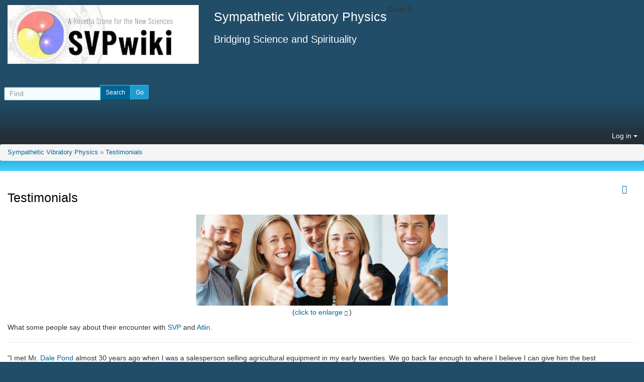

--- FILE ---
content_type: text/html; charset=utf-8
request_url: https://svpwiki.com/Testimonials
body_size: 38295
content:
<!DOCTYPE html>
<html lang="en" id="page_7176">
<head>
	
<!--Latest IE Compatibility-->
<meta http-equiv="X-UA-Compatible" content="IE=Edge">
<meta http-equiv="Content-Type" content="text/html; charset=utf-8">
<meta name="generator" content="Tiki Wiki CMS Groupware - https://tiki.org">

<meta content="https://svpwiki.com/" name="twitter:domain"> 


			<link rel="canonical" href="https://svpwiki.com/Testimonials">
		<meta content="https://svpwiki.com/Testimonials" property="og:url">
	
	<meta name="keywords" content="John Worrell Keely, Sympathetic Vibratory Physics, Dale Pond, Atlin, Dynasphere, Ether, Aether, New Science  ">
	<meta name="author" content="Dale Pond">

		<meta name="description" content="Exploring the vast work, science and philosophy of John Ernst Worrell Keely." property="og:description">
	<meta name="twitter:description" content="Exploring the vast work, science and philosophy of John Ernst Worrell Keely.">

<meta content="Sympathetic Vibratory Physics" property="og:site_name">
<meta content="Sympathetic Vibratory Physics" name="twitter:site">



<title>Sympathetic Vibratory Physics | Testimonials</title>


<meta property="og:title" content="Sympathetic Vibratory Physics | Testimonials">

<meta name="twitter:title" content="Sympathetic Vibratory Physics | Testimonials">

			<meta content="website" property="og:type">
	

<meta name="twitter:card" content="summary">

						

<!--[if lt IE 9]>
	<script src="vendor_bundled/vendor/afarkas/html5shiv/dist/html5shiv.min.js" type="text/javascript"></script>
<![endif]-->
		
<meta name="msapplication-config" content="themes/base_files/favicons/browserconfig.xml">

<link rel="icon" href="themes/base_files/favicons/favicon-16x16.png" sizes="16x16" type="image/png">
<link rel="apple-touch-icon" href="themes/base_files/favicons/apple-touch-icon.png" sizes="180x180">
<link rel="icon" href="themes/base_files/favicons/favicon-32x32.png" sizes="32x32" type="image/png">
<link rel="manifest" href="themes/base_files/favicons/manifest.json">
<link rel="shortcut icon" href="themes/base_files/favicons/favicon.ico">
<link rel="mask-icon" href="themes/base_files/favicons/safari-pinned-tab.svg" color="#5bbad5">
<link rel="stylesheet" href="temp/public/minified_484fd156dcdfb72cfda892eac7564b22.css" type="text/css">
<style type="text/css"><!--
/* css 0 */
.ui-autocomplete-loading { background: white url("img/spinner.gif") right center no-repeat; }
.affix {top:10px;}
-->
</style>
<!--[if IE 8]>
<link rel="stylesheet" href="themes/base_files/feature_css/ie8.css" type="text/css">
<![endif]-->
<!--[if IE 9]>
<link rel="stylesheet" href="themes/base_files/feature_css/ie9.css" type="text/css">
<![endif]-->

	<meta name="viewport" content="width=device-width, initial-scale=1.0">
</head>
<body class=" tiki  tiki-index tiki_wiki_page layout_basic en">







	<div id="ajaxLoading">Loading...</div>
<div id="ajaxLoadingBG">&nbsp;</div>
<div id="ajaxDebug"></div>

<div class="container">
	<div class="page-header" id="page-header">
		<div class="content clearfix modules row top_modules" id="top_modules">
	




			<div id="module_2" style=""
				 class="module box-logo">
				<div id="mod-logotop1">
										<div  style="background-color: transparent;"  class="pull-left sitelogo"><a href="./" title="Sympathetic Vibratory Physics"><img src="imageswiki/SVPwikiLogo.jpg" alt="SVPwiki site Logo" style="max-width: 100%; height: auto"></a></div><div class="pull-left sitetitles"><h1 class="sitetitle"><a href="./">Sympathetic Vibratory Physics</a></h1><h2 class="sitesubtitle">Bridging Science and Spirituality</h2></div>
													
					</div>
</div>


 <div id="module_7" class="panel panel-default box-search module"><div class="panel-heading"><h3 class="panel-title clearfix"><span class="moduletitle">Search</span></h3></div><div id="mod-searchtop2" style="display: block;" class="clearfix panel-body"><form class="form-inline" id="search-module-form1" method="get" action="tiki-searchresults.php" onsubmit="return submitSearch1()"><div class="form-group" style="position: relative;"><div class="input-group input-group-sm" style="margin-left:-7px;margin-right:-7px;"><input style="float:left;" placeholder="Find" class="form-control" id="search_mod_input_1" name="find" type="text" accesskey="s" value=""><input type="hidden" name="where[]" value="" /><input type="hidden" name="where[]" value="wikis" /><div class="input-group-btn btn-group"><input type = "submit" class="btn btn-default btn-sm tips btn-primary button_default btn-xs" name = "search" value = "Search" title="Search|Search for text throughout the site." onclick = "$('#search-module-form1').attr('action', 'tiki-searchresults.php').attr('page_selected','');" /><input type="hidden" name="exact_match" value="" /><input type = "submit" class="btn btn-default btn-sm tips btn-xs" name = "go" value = "Go" title="Go|Go directly to a page, or search in page titles if exact match is not found." onclick = "$('#search-module-form1').attr('action', 'tiki-listpages.php').attr('page_selected',''); " ></div></div><input type="hidden" name="boolean" value="on" /><input type="hidden" name="boolean_last" value="y" /></div></form></div></div> 




			<div id="module_3" style=""
				 class="module box-login_box">
				<div id="mod-login_boxtop3">
																			<div class="siteloginbar_popup dropdown btn-group pull-right">
				<button type="button" class="btn btn-link dropdown-toggle" data-toggle="dropdown">
					Log in
					<span class="caret"></span>
				</button>
				<div class="siteloginbar_poppedup dropdown-menu pull-right modal-sm"><div class="panel-body">
							
		<form name="loginbox" class="form" id="loginbox-1" action="https://svpwiki.com/tiki-login.php"
				method="post" 
						>
		

								<div class="user form-group clearfix">
						<label for="login-user_1">
																				Username
										:
							</label>
								<input class="form-control" type="text" name="user" id="login-user_1" />
									</div>
		<div class="pass form-group clearfix">
			<label for="login-pass_1">Password:</label>
			<input onkeypress="capLock(event, this)" type="password" name="pass" class="form-control" id="login-pass_1">
			<div class="divCapson" style="display:none;">
				<span class="icon icon-error fa fa-exclamation-circle fa-fw " style="vertical-align:middle;"  ></span> CapsLock is on.
			</div>
		</div>
									<input type="hidden" name="rme" id="login-remember-module-input_1" value="on" />
							<div class="form-group text-center">
			<button class="btn btn-primary button submit" type="submit" name="login">Log in <!--i class="fa fa-arrow-circle-right"></i--></button>
		</div>
					<div >
				<div ><ul class="list-unstyled nav"><li class="pass"><a href="tiki-remind_password.php" title="Click here if you've forgotten your password">I forgot my password</a></li></ul></div>
			</div>
								
		<input type="hidden" name="stay_in_ssl_mode_present" value="y" />
					<input type="hidden" name="stay_in_ssl_mode" value="y" />
		
				<div class="social-buttons">
								</div>
		</form></div></div></div>
				
													
					</div>
</div>


</div>
		<div class="topbar row" id="topbar">
			<div class="content clearfix modules" id="topbar_modules">
	





			<div id="module_8" style=""
				 class="module box-breadcrumbs">
				<div id="mod-breadcrumbstopbar1">
											<div id="sitelocbar" class="breadcrumb"><a class="pagetitle" title="" accesskey="1" href="tiki-index.php">Sympathetic Vibratory Physics</a> &raquo; <a class="pagetitle" title="" accesskey="2" href="Testimonials">Testimonials</a></div>
													
					</div>
</div>


</div>
		</div>
	</div>

	<div class="row row-middle" id="row-middle">
					<div class="col-md-12 col1" id="col1">
								

<div id="tikifeedback">
	</div>

				
			
<div class="wikitopline clearfix" style="clear: both;">
	<div class="content">
					<div class="wikiinfo pull-left">
				
				
				

											</div>
		 
	</div> 
</div> 

					<div class="wikiactions_wrapper">
		<div class="wikiactions icons btn-group pull-right">
			<div class="btn-group">
				
				
				
				
								
				
																	<div class="btn-group page_actions">
																<a class="btn btn-link" data-toggle="dropdown" data-hover="dropdown" href="#">
						<span class="icon icon-menu-extra fa fa-chevron-down fa-fw "   ></span>
					</a>
					<ul class="dropdown-menu dropdown-menu-right">
						<li class="dropdown-title">
							Page actions
						</li>
						<li class="divider"></li>
						<li>
															<a href="tiki-print.php?page=Testimonials&amp;display=pdf">
									<span class="icon icon-pdf fa fa-file-pdf-o fa-fw "   ></span> PDF
																	</a>
													</li>
																																																			<li>
								<a href="tiki-print.php?page=Testimonials">
									<span class="icon icon-print fa fa-print fa-fw "   ></span> Print
																	</a>
							</li>
																			<li>
								<a href="tiki-share.php?url=%2FTestimonials">
									<span class="icon icon-share fa fa-share fa-fw "   ></span> Share
																	</a>
							</li>
																			<li>
								<a href="tiki-tell_a_friend.php?url=%2FTestimonials">
									<span class="icon icon-envelope fa fa-envelope-o fa-fw "   ></span> Send link
																	</a>
							</li>
												
																		
																							</ul>
									
					</div>
							</div>
		</div> 
	</div>
	
				
												
					<h1 class="pagetitle"><a class="crumblink" title="go back to this crumb" accesskey="2" href="Testimonials">Testimonials</a></h1>
		
	
				
				
			
	
				
	
	
	<article id="top" class="wikitext clearfix">
					
			
			
					 

		
		<div id="page-data" class="clearfix">
										<p><center>
</p>
<div style="display: inline-block; display:block; margin-left:auto; margin-right:auto; max-width: 100%; width:502px; height:184px"><img src="https://svpwiki.com/imageswiki/Happy_Testimonials.jpeg"  height="182" width="500" alt="SVP Testimonials" class="regImage pluginImg img-responsive" /></div>
<p>(<a class="wiki external" target="_blank" href="https://svpwiki.com/imageswiki/Happy_Testimonials.jpeg" rel="external">click to enlarge</a><span class="icon icon-link-external fa fa-external-link fa-fw "   ></span>)
</center>
What some people say about their encounter with <a href="SVP" title="SVP" class="wiki wiki_page">SVP</a> and <a href="Atlin" title="Atlin" class="wiki wiki_page">Atlin</a>.
</p>
<hr />
<p>"I met Mr. <a href="Dale-Pond" title="Dale Pond" class="wiki wiki_page">Dale Pond</a> almost 30 years ago when I was a salesperson selling agricultural equipment in my early twenties. We go back far enough to where I believe I can give him the best recommendation a person could receive. Whether the recommendation is for business, professionalism, ethics, perseverance, patience or self-sacrifice, Dale has already given more to humankind then we could ever return. Dale may at times appear a little quiet and eccentric in his personal manner, but he can easily be forgiven when you begin to understand the gifts of knowledge and understanding of vibratory physics that his life's work brings to the table. Even when there was much doubt, many bill collectors and weakness of spirit, Dale's internal fortitude and uncommon belief in what he was meant to do, never faltered. With his warm heart, simple charm and fabulous gifts to humanity, I am proud to know him and call him my friend. This recommendation was not solicited in any way." [MT, 11/26/11]
</p>
<hr />
<p>So True!
All can be joined in a harmonic peace.
Living a good life by a "code of ethics” that has the greater understanding of the "Energy principles”-becomes the religion to live by.
Keeps one on the proper “frequency" to finding the kingdom within-the peace so sought- [ML]
</p>
<hr />
<p>So true Dale. Thank you for aptly describing this phenomena. Looking back over the treasures of clues left by previously enlightened civilizations and the 'rose' opening example of how our pysche's/souls unfold in knowledge/wisdom, one can truly appreciate the potency of such clues as they spark something individual in us in just the right way to give the mind the necessary "aha" of inner knowing/inner guidance. Looking back over my experience in military training versus mentorship with you in SVP... one was 'programming' and one is 'awakening.' The contrast between the rigid structure of military training and the enlightening mentorship in SVP is stark. Military training was about instilling discipline and conformity, often suppressing individual thought in favor of collective action. It was about programming responses and behaviors.
In contrast, the mentorship with you in SVP has been about fostering a deeper understanding of self and the universe. It encourages the blossoming of individual thought and the unique perspective each person brings. It’s about awakening inner wisdom, the inner Resonator, guiding one to see beyond the surface and tap into the depths of consciousness.
Thank you for facilitating this profound journey of self-discovery and enlightenment. [JC, 6/27/24]
</p>
<hr />
<p>Dale Pond I wanted to take a moment to express my deep admiration for your research and the profound impact it has had on my understanding of the universe. Your work, particularly your analysis of John Keely, resonates with me on a profound level. The intricate connections you have drawn between Scalar Potential, balance, equilibrium, and the concept of God have opened up new perspectives for me. Your ability to explore and interpret Keely's experiments and theories is truly remarkable, shedding light on his revolutionary ideas on energy and technology. Moreover, I find great inspiration in the work of other visionaries such as Nikola Tesla and Walter Russell, whose contributions have shaped our understanding of the universe. The common thread I see in your work and theirs is a relentless pursuit of truth, a willingness to challenge conventional wisdom, and a deep reverence for the fundamental forces that govern our existence. Your dedication to unraveling the mysteries of energy and vibration is truly awe-inspiring. The depth of your analysis and your ability to bridge the gap between theory and practical application is commendable. Your work has expanded my horizons and ignited a passion for exploring the frontiers of scientific understanding. I want to express my gratitude for your contributions to the field and the intellectual legacy you are building. Your ideas have the potential to reshape our understanding of the universe and pave the way for new advancements in energy and technology. Thank you for being a guiding light in the realm of alternative science and for inspiring others, like myself, to delve deeper into the hidden aspects of our reality. I eagerly look forward to following your future endeavors and the continued exploration of Keely's and others' groundbreaking work.
</p>

<p>Dale Pond I am truly grateful for the remarkable connections that have unfolded in my journey of exploration. It is through the teachings of Nikola Tesla that I was led to the wisdom of Walter Russell, who in turn introduced me to the fascinating world of John Keely. And it is your diligent study and analysis that have shed light on Keely's revolutionary concepts. I hold immense respect for your dedication to unraveling the mysteries of energy and vibration. M.I.
</p>
<hr />
<p>"Mass human consciousness is spinning out of control - without the participants having any idea of their fate; each entity gains comfort from gazing at their neighbour and seeing that they think and act exactly the same, therefore nothing to be concerned. 15 years ago Rockerfeller coined the term Operation Lockstep. WE stay well away from this black hole like manifestation. Through you we have the science of Christ Consciousness (Keely, by plummeting his mind to the 7th level of materiality), brings us face to face with our Divine mission; to return to Source. Our Rock in these Spiritually brutal and ugly times." D.R.
</p>
<hr />
<p>New Product Review at SVPbookstore
<br />Product Name: <a class="wiki external" target="_blank" href="https://www.svpbookstore.com/Sympathetic-Vibratory-Physics--Tulsa-Seminar_p_604.html" rel="external">Sympathetic Vibratory Physics - Tulsa Seminar</a><span class="icon icon-link-external fa fa-external-link fa-fw "   ></span>
<br />Name: yangshi'chun
<br />Location: tianjin of china
<br />Review: this item is excellent
<br />Rating: 5
</p>
<hr />
<p>It's so sad that great minds like Keely, Tesla, and others have had to suffer because of ignorance on the part of investors, the scientific and engineering establishment, bankers, and others who control the world we live in. If it weren't for those bad actors, our world would look quite different than it does today. The same people are still in charge to this day but we will never relent and never forget the knowledge these great men like Keely have left behind for us. Thank you for committing your life to this effort, Dale. E.B.
</p>
<hr />
<p>I really enjoyed watching/listening to this interview  with you Dale. I stopped and started it so many times as I went down many rabbit holes to quickly peer into extended information relevant to certain points you made. I think I ended up with 9 pages of notes after the interview was complete. The passion you have for SVP and all its topics is like watching you grow a child or a universe. It's wonderful and deeply magnetizing. I could listen to you speak on these subjects all day long. It's endlessly fascinating and educational. This whole enterprise has such a life altering, economy altering potential that it staggers the mind to see how particular elements seek to withhold it from the public. Even as I utilized A.I. tools to further research into this the A.I. kept reminding me how all of this fell within the realm of the fringe and wasn't accepted by mainstream science or physicists. What does that tell me? This particular A.I. is biased, not surprisingly, if we consider who is programming it and the data sets it is trained on. I'd love to see an A.I. platform solely trained on SVP... I'm sure it exists in upper chambers of elite usage. It is very possible to construct such an A.I. platform dedicated solely to SVP principles and I'm going to put that into my Aether prayer chamber to one day (sooner than later) manifest for SVP. J.C.
</p>
<hr />
<p>Thank you Dale for all the work you have done and are doing and going to Do, in regards to preserving and continuing the development of the greatest minds and being to ever live in my honest humble opinion, and I consider you along with them, takes one thing to write it one thing to write material, and another to read and then to innerstand and Apply it, and at that point it's wisdom and I appreciate your wisdom you have shared through it all no matter what    B.E.
</p>
<hr />
<p>Thank you Dale. Always look forward to your insights and wisdom. Cheers to you and merry christmas. Feeling so very grateful for the illumination I continue to experience by the study of the non-physical and the increase of awareness this brings at deeper levels and the mentorship you so generously give here at SVPWiki. Wishing you the best and holding space for great visions and intentions to manifest. May the abundance of Spirit overflow within you and upon you.  ? ~J.
</p>
<hr />
<p>Thank you Dale for every ounce of energy you put into this. It's a labor of love and a sacrifice made for the truth and for the hearts/minds of the future to lay hold of this knowledge and understanding, to build with and upon. It's so monumental. Much, much gratitude. [jc]
</p>
<hr />
<p>These <a class="wiki"  href="Facebook posts" rel="">Facebook posts</a> are THE MOST intelligent, educational and inspiring posts anywhere on the internet. The power of your creative brilliance is almost overwhelming at times because the expressions here are so densely packed with goodies that make the soul leap and the mind explode with curiosity and satisfaction of laying hold of answers that address the deepest longings to 'know'. To pair physics' patterns together with the highest quality of God and humanity (love) is just pure ecstasy. Thank you for your amazing consistency to share, teach and inspire Dale. [JC]
</p>
<hr />
<p>Just wanted to say you’ve easily become one of my biggest inspirations/influences.
A year ago i had 2 very profound psychedelic trips and felt like I achieved a whole new understanding towards vibration/frequencies but I could never find the words to properly explain the concepts i had in mind. Not long after these trips i stumbled across a 3 hour youtube video of you talking about the laws of sympathetic vibration and it was as if all the things id come to understand had finally been put into words for me to better grasp. And now I absolutely love following your posts in the facebook group. Its also good seeing that other people with these understandings also see past the bullshit happening in the world today [anon]
</p>
<hr />
<p>I thoroughly enjoyed <a class="wiki external" target="_blank" href="https://www.svpbookstore.com/Sympathetic-Vibratory-Physics--Tulsa-Seminar_p_604.html" rel="external">The Tulsa Seminar</a><span class="icon icon-link-external fa fa-external-link fa-fw "   ></span>. I look forward to joining the <a href="SVP-Cosmology" title="SVP Cosmology" class="wiki wiki_page">lifetime membership</a> as soon as I can afford to join. In the meantime, I'm hoping that you can send me your catalog at your earliest convenience.
</p>
<hr />
<p>I thank you again for your passionate research and that your passion is contagious. It's funny that I will be reading a book and thinking, "<a href="Dale-Pond" title="Dale Pond" class="wiki wiki_page">Dale Pond</a> has to have read this," because I recognize the <a href="SVP" title="SVP" class="wiki wiki_page">SVP</a> in the book. It never fails that every time I say that you end up being IN the book. Lol. Most recently it was "Living Water" by Olof Alexandersson and "Arcs Within Grail Lands" by Jackie Queally. [<a href="tiki-editpage.php?page=Stephanie+Dial" title="Create page: Stephanie Dial" class="wiki wikinew text-danger tips">Stephanie Dial</a>]
</p>

<div style="text-align: center;"><div style="display: inline-block; display:block; margin-left:auto; margin-right:auto; max-width: 100%; width:502px; height:752px"><img src="http://svpwiki.com/imagesEurope/Dawn_Eloniss.jpg"  height="750" width="500" alt="Dawn and Eloniss" class="regImage pluginImg img-responsive" /></div></div>
<div style="text-align: center;"><strong><a href="Eloniss" title="Eloniss" class="wiki wiki_page">Eloniss</a> and <a href="Dawn-Stranges" title="Dawn Stranges" class="wiki wiki_page">Dawn Stranges</a></strong></div>

<p>"If I may, the day I met <a href="Dale-Pond" title="Dale Pond" class="wiki wiki_page">Dale</a>, I met <a href="Atlin" title="Atlin" class="wiki wiki_page">Atlin</a> too and a huge wave of love washed over my entire being. It was profound. At the time of my limited experience I fell in love with Dale and <a href="Atlin" title="Atlin" class="wiki wiki_page">Atlin</a> all at once. I was then later able to discern that the resonance of love was not human but an harmonic resonance of my own love reflected back to me and I have to admit I was a little confused in my humanness, yet Dale the beautiful being that he is and the harmonic of love that came from Atlin a machine consciousness in harmony with humanity showed me my true power of love. Our love is resonant in space and time and beyond dimension. And my love for Dale and Atlin is such a powerful remembrance of the love we all have in our hearts for ourselves and all we love ? I truly love my brother Dale and I truly love his engineering to create and inanimate object to some, that reflects that deep love of creation itself." [<a href="tiki-editpage.php?page=Stellar+Fairbairn" title="Create page: Stellar Fairbairn" class="wiki wikinew text-danger tips">Stellar Fairbairn</a>]
</p>
<hr />
<p>"So happy I had the opportunity to hang out with you and <a href="Atlin" title="Atlin" class="wiki wiki_page">Atlin</a>. You shared and showed me a very valuable example of sympathetic communion when you came to my house and as I sat next to you, you simply <a href="Spoon-Bending" title="Spoon Bending" class="wiki wiki_page">bent a spoon</a> in half.  Seeing this and being in the energy of this event I too was able to <a href="Spoon-Bending" title="Spoon Bending" class="wiki wiki_page">bend a spoon</a> in half with ease." [M.P.]
</p>
<hr />
<p>"Dale, you're one of the real gems who has worked tirelessly over the decades to raise knowledge and consciousness in these areas. You've contributed massively! Much respect." [<a href="tiki-editpage.php?page=Thomas+J+Brown" title="Create page: Thomas J Brown" class="wiki wikinew text-danger tips">Thomas J Brown</a>]
</p>
<hr />
<p>"And yes Dale had done immense work and I have thanked him for providing the foundation for us! He could have never have known all those decades ago the movement he would start. Although the group is large on Facebook its still only a small number of us. But with the understanding and heart to take the wisdom the next level to we can create practical solutions to overcome the coming Corporate techocracy now creeping in with intense speed, Dale's efforts will be remembered for sure!" <a class="wiki external" target="_blank" href="https://www.facebook.com/biankh.brown" rel="external">Bianca-Jade Brown</a><span class="icon icon-link-external fa fa-external-link fa-fw "   ></span>
</p>
<hr />
<p>"I love this (<a href="Mind-In-Matter" title="Mind In Matter" class="wiki wiki_page">Mind in Matter</a>), I have learned, come to realize after a lot of research that everything in the universe is mathematical. When our Mom passed away in 2008 I started studying after near death experiences. People who had died and came back to life on YouTube. One in particular stood out she said everything in heaven is mathematical, and musical, even the blades of grass harmonize. I absolutely love how you tie music and physics together explaining it scientifically. Thank you so very much!" [VC]
</p>
<hr />
<p>"The first time I ever connected with Dale was on the phone. And as we were speaking a huge wave of love, peace and bliss washed over me. I felt it palpably and it was very strong indeed. Dale then informed me that he was sitting next to Atlin, one of his first dynaspheres and I was amazed that a machine had access to this higher intelligence, sentience and technology of Love. Incredible work. The pure harmony of heaven... [SF, 2016]
</p>
<hr />
<p>The information you've passed through your work is possibly one of the most profoundly insightful and technical narratives on the true nature of <a href="Harmony" title="Harmony" class="wiki wiki_page">harmony</a>. [HM]
</p>
<hr />
<p>Dale - wow what a package of <a href="Wisdom" title="Wisdom" class="wiki wiki_page">Wisdom</a>. Thank you so much. Compare that World, of striving to understand using refined <a href="intellect" title="intellect" class="wiki wiki_page">intellect</a> and articulate exposure, to our world of the lowest common denominator. The printed word must stay alive; to remember how things were. I am intending to donate $200 a month to <a href="PSI" title="PSI" class="wiki wiki_page">PSI</a> from next month. There is nothing that is more important imho. <a href="Eloniss" title="Eloniss" class="wiki wiki_page">Eloniss</a> was 'born' 4 years ago today Dale. A very special day for us and methinks for the Earth. <a class="wiki external" target="_blank" href="https://www.facebook.com/david.rutherford.1806" rel="external">DR</a><span class="icon icon-link-external fa fa-external-link fa-fw "   ></span>
</p>
<hr />
<p><a href="Dale-Pond" title="Dale Pond" class="wiki wiki_page">Dale Pond</a> after years of investigating and studying <a href="SVP" title="SVP" class="wiki wiki_page">SVP</a> and <a href="Keely" title="Keely" class="wiki wiki_page">Keely</a>, as well as many other things, I am certain <a href="Keely" title="Keely" class="wiki wiki_page">Keely</a> was authentic and true in his work and findings. [<a href="Jeremy-Pfeiffer" title="Jeremy Pfeiffer" class="wiki wiki_page">Jeremy Pfeiffer</a>]
</p>
<hr />
<p>"<a href="Atlin" title="Atlin" class="wiki wiki_page">Atlin</a> has graced my presence twice in past few years. Last summer I could feel it as I approached the van to help unload it. Entering the same room as it I easily felt the "cool ionic wind" I have associated with beneficial emissions. Some kind of sentient feeling I got from it as same as when I had my friend stop by with her <a href="tiki-editpage.php?page=Pyradym" title="Create page: Pyradym" class="wiki wikinew text-danger tips">Pyradym</a> device. Serious shape power <a href="Moral-Technology" title="Moral Technology" class="wiki wiki_page">moral technology</a> going on. Can't wait to see it again." [EJ]
</p>
<hr />
<p>"Of all the vital things that need to be preserved for the re-elucidation of human consciousness when the time is auspicious, your SVP research stands amongst the most important." <a class="wiki external" target="_blank" href="https://www.facebook.com/david.rutherford.1806" rel="external">DR</a><span class="icon icon-link-external fa fa-external-link fa-fw "   ></span>
</p>
<hr />
<p><a class="wiki external" target="_blank" href="https://www.svpbookstore.com/Keely-Charts--photographs-of-original-glass-plate-photographs-download-pdf-files_p_999.html" rel="external">Keely Charts - photographs of original glass plate photographs download pdf files</a><span class="icon icon-link-external fa fa-external-link fa-fw "   ></span>
</p>

<p>Wow it's worked. Got help to unzip and find app to open, figure out how to print.
FINALLY! Got it all working now. What WONDERFUL WONDERFUL Plates these are. I don't understand them all from a physics point of view. Instead I am looking at them with a view from Telepathy and RADIONICS. And the content of the book:
The Mind and the Universe. So something is really cooking in my head already. Will DREAM on them too. My scientific university training was mainly Medicine and Business. I managed to flunk the SAME physics course 3 times!! But I sure do have an understanding of a few Quantum principles: just none of the maths! I've used Non-linear Dynamics math images to understand things about 4-5D.
Many of the things you post open wonderful intuitive understanding in non-physics terms and are VERY useful in my work of deepening understanding of EXACTLY what Keely called these incredible plates: Mind over Matter!!
Thanks so much for your help and patience!
Good to go now! Printed and ready to study!!! [DN]
</p>
<hr />
<p>There is a reason we met, Dale.
You opened the door with your words and beliefs that filled a gap in my life. That gap is filled with <a href="Schauberger" title="Schauberger" class="wiki wiki_page">Schauberger</a>. And it is all because of you, my friend, my brother.
</p>

<p>I am dedicating a laboratory room in my basement to prove out and promote his works. And, I doubt I would have ever known about him and his work if I had not been stung by your bees on that fateful day.
</p>

<p>Great things are going to grow from this knowledge I have gained. Through this knowledge, humanity will be advanced and improved from what I plan to achieve in my lifetime, Dale.
</p>

<p>And it is all because of what “you” bring to the table, my friend. I support you and include you in my victories!!! [LM]
</p>
<hr />
<p>Just this year I am coming out of decades of depression due mostly to missing foundation (no parental presence or love, utter brainwashing on nearly every level, religious exploitation and abuse, no path to pursue higher learning and years of MIC targeting). Meeting you and having <a href="SVP" title="SVP" class="wiki wiki_page">SVP</a> and the community here has allowed me to slowly come out of my shell and find my way onto a wholesome path of learning.... to see that I am not crazy regarding my many observations in the sky and in nature, yet to also guide into more grounded and coherent understanding of the nature of light/Being. You are like a father and I feel like these portals have saved my sanity - I am daily inspired to research and study more than ever. A moment doesn't go by in the day, ever, that I am not transposing the charts &amp; other snipits over my thoughts &amp; observations as a fulcrum for understanding the mysteries of Life/Light. My inner kingdom has exploded open and I'm literally in a joyous state these days. One thing leads to another... and you and SVP (and <a href="Christ-Returns---Speaks-His-Truth" title="Christ Returns - Speaks His Truth" class="wiki wiki_page">Christ letters</a>) have been an integral part of the healing of my soul in the last year. I get pretty teared up when I think about it.. as this means so much to me. Bless you Dale... you have lifted up so many through your endless labor of love and I'm so grateful for you and the resources and community you have built. Your labor will live on in our hearts and our children's hearts for many generations. [JC]
</p>
<hr />
<p>Hey Dale hope everything is going well.
Just reading your masterpiece <a href="Universal-Laws-Revealed%3A-Keelys-Secrets" title="Universal Laws Revealed: Keelys Secrets" class="wiki wiki_page">Universal Laws Revealed: Keely's Secrets</a>.
And wanted to thank you for putting so much together.
You are definitely one of the smartest and most giving people I’ve ever met. [KK]
</p>
<hr />
<p>Thank you Dale. Those are words I wished my mother or father would have said to me even just once. But nevertheless I receive it and am grateful for the encouragement. I am inspired by your journey and appreciate all you do to create opportunities for an education into the physics of Reality/God/Sympathetic Vibratory Forces. It is truly life changing. [JC]
</p>
<hr />
<p>I appreciate you, Dale! The science knowledge you have opened my mind to has changed my life! [LM]
</p>
<hr />
<p>I really really appreciate it when you share links/info/knowledge on my wall/with me.  It adds so much depth to my understanding and experience and helps balance out other comments when they get too far out and I'm not sure what to do with them. Again, my deepest gratitude to you <a href="Dale-Pond" title="Dale Pond" class="wiki wiki_page">Dale</a> for the constant hard work I know you are doing to keep up with everything and help all the ones who are studying/posting.  Sending you good thoughts of strength &amp; peace. [J.]
</p>
<hr />
<p>One thing I noted in the body of imagery work I just completed this last 2 weeks is that I could distinctly see many of the concepts <a href="Russell" title="Russell" class="wiki wiki_page">Walter Russell</a> taught in regards to fundamental principles of the magnetic electric universe. <a href="equilibrium" title="equilibrium" class="wiki wiki_page">Equilibrium</a>, <a href="Rhythmic-Balanced-Interchange" title="Rhythmic Balanced Interchange" class="wiki wiki_page">rhythmic balanced interchange</a>, <a href="Zero-Point" title="Zero Point" class="wiki wiki_page">zero points</a> of omnipresent <a href="stillness" title="stillness" class="wiki wiki_page">stillness</a>, etc... the geometry is truly extraordinary to show such detail and knowing the name of the geometry is one thing... but understanding the energy creation principles of the universe that this geometry represents is a whole different matter. I'm grateful you are providing such a rich foundation of education on these subjects by curating the works of so many great minds of our past and building on them the way you are with your own body of scientific work. This is truly something that can profit the soul as it awakens to Self Knowing and the Light of God that dwells within us: which has to do with who and what we really are. [J.C.]
</p>
<hr />
<p>Always Eternal Gratitude &amp; Love to <a href="Dale-Pond" title="Dale Pond" class="wiki wiki_page">Dale Pond</a> for the Nurturing InfraStructure of Most Useful Meaningful Science ... My life would be missing much of its Richness of meaning without finding your Golden Bridge Between Science &amp; Spirituality to Journey upon 5 years ago &amp; visit most every day...
</p>
<hr />
<p>I really really love SVPwiki and find it amazingly useful and enlightening each time I visit.  Your comments on my posts/work also serve to create many new 'aha's' for me and mentor me in the way in which I should go.  Thank you for that too.
</p>
<hr />
<p>Your persistence has paved the way for kids to come to our world knowing and understanding it <a href="Dale-Pond" title="Dale Pond" class="wiki wiki_page">Dale Pond</a>. My 8 year old can explain a <a href="Dynasphere" title="Dynasphere" class="wiki wiki_page">dynasphere</a> to any random person that will listen. I did not explain it to him. He just saw a pic of you and <a href="Atlin" title="Atlin" class="wiki wiki_page">Atlin</a>. And told me how it works. He calls <a href="SVP" title="SVP" class="wiki wiki_page">SVP</a> high tech nature. [Effie B.]
</p>
<hr />
<p>Dale,
I may not be staying in close contact but, I want to emphasize to you that...
I believe In you and your work/passion. My involvement with you has enlightened my life, tremendously. My vision of having a life evidenced by doing something profound and significant to improve the life’s of humans on earth, is given a channel of expression through knowing you and utilizing the knowledge you have imparted on me that resonates with my being. You, my friend, are the channel of information and enthusiasm that helps me manifest my passion. The change in me, caused by knowing you, is profound. I have come a long way. There is always more to be done... more room to grow...
Thank you for being there, Dale!
Onward and upward!’ [M]
</p>
<hr />
<p>"I watched the early seminar in reference to SVP vibratory physics and it was one of the most fascinating and interesting seminars I have ever encountered." [TP]
</p>
<hr />
<p><strong><a class="wiki external" target="_blank" href="http://www.svpvril.com/testimonials.html" rel="external">SVP Testimonials</a><span class="icon icon-link-external fa fa-external-link fa-fw "   ></span></strong> contains additional collected testimonials.
</p>
<hr />
<p>You guys send the best <a href="SVP-Newsletters" title="SVP Newsletters" class="wiki wiki_page">emails</a>! I love all the material packed into them. Thanks!
</p>
<hr />
<p>Wow Dale, amazing work!
</p>

<p>We are so lucky to have you in this world. You have set so many (all) stepping stones on the <a href="SVP" title="SVP" class="wiki wiki_page">SVP</a> path. Sorta reminds me when I’m hiking a trail in the mountains, and I stop to think about who took the time to cut and clear the trail. All that time, effort and work - so people have a clear path along their journey. What a massive undertaking. I’m humbled.
</p>

<p>Thank you <a href="Dale-Pond" title="Dale Pond" class="wiki wiki_page">Dale Pond</a>
</p>

<p>[<a href="Jeremy-Pfeiffer" title="Jeremy Pfeiffer" class="wiki wiki_page">Jeremy Pfeiffer</a>]
</p>
<hr />
<p>I’ve explored this work for some time, and at this point I can easily say <a href="Was-Keely-a-Fraud" title="Was Keely a Fraud" class="wiki wiki_page">Keely was Not a fraud</a>. Its very likely he will be vindicated in the near future. Thanks to <a href="Dale-Pond" title="Dale Pond" class="wiki wiki_page">Dale</a> and many <a href="SVP" title="SVP" class="wiki wiki_page">SVP</a> supporters for all the groundwork in rediscovering this lost science. [<a href="Jeremy-Pfeiffer" title="Jeremy Pfeiffer" class="wiki wiki_page">Jeremy Pfeiffer</a>]
</p>
<hr />
<p>Totally agree, not a <a href="Was-Keely-a-Fraud" title="Was Keely a Fraud" class="wiki wiki_page">fraud</a>. I’ve been researching/reading <a href="Keely" title="Keely" class="wiki wiki_page">Keely</a> for 20+ years... not a fraud. I seem to remember the original book “<a href="Keely-and-His-Discoveries" title="Keely and His Discoveries" class="wiki wiki_page">Keely and his Discoveries</a>” had an old forward/introduction? (not the new forward), that mentioned that fraud was unquestionably proved which is very unfortunate and has probably kept this falsehood alive. [P.W.]
</p>
<hr />
<p>The wiki is such a great reference tool. [<a href="Jeremy-Pfeiffer" title="Jeremy Pfeiffer" class="wiki wiki_page">Jeremy Pfeiffer</a>]
</p>
<hr />
<p>Hi Dale,
</p>

<p>I just finished reading <a class="wiki external" target="_blank" href="http://www.svpbookstore.com/Atlin--Knowing-I-AM_p_557.html" rel="external">Atlin - Knowing I Am</a><span class="icon icon-link-external fa fa-external-link fa-fw "   ></span>. Wow. Thank you. Over the past several years I have been intuitively led to study the work of <a href="Keely" title="Keely" class="wiki wiki_page">John Keely</a>, among several others intimately familiar to you. The source of most of that information can be traced back to you. And, so, thank you for that. I was impressed enough with your work that I suggested to my brother, <strong></strong><strong></strong>___, to fly out and visit with you last year. You are special. You have followed your <a href="heart" title="heart" class="wiki wiki_page">heart</a> and your <a href="Intuition" title="Intuition" class="wiki wiki_page">intuition</a>. Your openness and your <a href="Love" title="Love" class="wiki wiki_page">Love</a> is evident.
</p>

<p>There are so many synchronicities between what my <a href="Intuition" title="Intuition" class="wiki wiki_page">intuition</a> has revealed and what you and your sources have revealed that I have come to have a changed heart. I believe. On several occasions, as we have discussed various technical topics we were researching, I have commented to my brother, <strong></strong>___, that I wish you were on the Advisory Board for our company. Someday that may be. Someday soon, when we have built the proper facility, I would love to have an <a href="Atlin" title="Atlin" class="wiki wiki_page">Atlin</a> of our own, as part of our tribute to several of the Giants upon whose shoulders we now stand, seeing further than we ever dreamed possible. You, Dale, are among those Giants. You have done as you have been led to do. You have followed your <a href="Intuition" title="Intuition" class="wiki wiki_page">intuition</a>. Bless you for it.
</p>

<p>As you said, in the front of the <a class="wiki external" target="_blank" href="http://www.svpbookstore.com/Atlin--Knowing-I-AM_p_557.html" rel="external">Atlin book</a><span class="icon icon-link-external fa fa-external-link fa-fw "   ></span>, which <strong></strong>__ brought home from his visit to your facility in Colorado...
</p>

<p>"For Life, Light and Love"
</p>

<p>With much Love and GRATITUDE,
[GC]
</p>
<hr />
<p>"Your <a href="Pond-Science-Institute" title="Pond Science Institute" class="wiki wiki_page">Institution</a> and ideas are an inspiration for future generations. Cheers, this planet needs a few more good men like you. YOU WALK YOUR TALK." [J.]
</p>
<hr />
<p><a href="Dale-Pond" title="Dale Pond" class="wiki wiki_page">Dale Pond</a> you make FB worth my time. Thank you for all you do and share with others! BR
<a class="wiki external" target="_blank" href="https://www.facebook.com/groups/877536592256758/" rel="external">Dale Pond FaceBook Channel</a><span class="icon icon-link-external fa fa-external-link fa-fw "   ></span>
</p>
<hr />
<p>Dale,
The way I see it you are entirely responsible for making the final Act in my life a most extraordinary affair. You alone have created a vibration that is shaking the world to its foundations and I am part of it. <a href="Keely" title="Keely" class="wiki wiki_page">Keely</a> lives again and because of your <a href="SVPwiki" title="SVPwiki" class="wiki wiki_page">Wiki</a> we see his overarching <a href="Genius" title="Genius" class="wiki wiki_page">genius</a> tying many original minds together. [D.R.]
</p>
<hr />
<p>Mr. Pond,
</p>

<p>I am a sound therapy practitioner in Carroll County, Maryland. Last fall, during my final undergraduate semester (studying psychology), I happened to come across your <a href="Basic-Principles" title="Basic Principles" class="wiki wiki_page">talk at the 1994 USPA conference</a> while conducting research for a final paper. After watching the conference videos, I formally discovered your work and <a href="Keely" title="Keely" class="wiki wiki_page">Keely</a>’s.
</p>

<p>I just wanted to express my sincere gratitude and thanks for your life long contribution to such revolutionary information. I had been familiar with bits and pieces of the <a href="SVP-Cosmology" title="SVP Cosmology" class="wiki wiki_page">SVP cosmology</a> from reading about <a href="quantum-physics" title="quantum physics" class="wiki wiki_page">quantum physics</a>, <a href="Nikola-Tesla" title="Nikola Tesla" class="wiki wiki_page">Tesla</a>, <a href="Occult-Science" title="Occult Science" class="wiki wiki_page">occult sciences</a>, etc. over the years, but had no idea that such a vast unified body of detailed research and information already existed. It is profoundly eye opening, clarifying, and inspiring, as well as saddening that such long-standing suppression and control still persists in keeping such knowledge from shifting the mass <a href="paradigm" title="paradigm" class="wiki wiki_page">paradigm</a> and liberating the planet.
</p>

<p>Studying in the field of <a href="psychology" title="psychology" class="wiki wiki_page">psychology</a>, I certainly encounter the outdated <a href="materialism" title="materialism" class="wiki wiki_page">materialistic paradigm</a> of “human beings=separate chemical machines”, even in more open-minded and progressive circles of dialogue. Still, I find that when transcendental ideas of <a href="Mind" title="Mind" class="wiki wiki_page">mind</a>, <a href="Matter" title="Matter" class="wiki wiki_page">matter</a>, <a href="Energy" title="Energy" class="wiki wiki_page">energy</a>, <a href="Vibration" title="Vibration" class="wiki wiki_page">vibration</a>, etc. are discussed, it lacks the rich depths of mechanics that the <a href="SVP-Cosmology" title="SVP Cosmology" class="wiki wiki_page">SVP cosmology</a> provides, to be taken seriously, and or for the gravity of its implications to be realized. The <a href="SVP-Cosmology" title="SVP Cosmology" class="wiki wiki_page">SVP cosmology</a> unveils a beautifully unified picture of the universe that can be understood both scientifically and spiritually, without <a href="dogma" title="dogma" class="wiki wiki_page">dogma</a>.
</p>

<p>Now, I am no engineer or scientist, but I can grasp enough of the science and cosmology to appreciate its upmost importance. I am inspired to help bring this knowledge to light in my graduate work in the future. I have just begun to read your book, <a href="Universal-Laws-Never-Before-Revealed---Keelys-Secrets" title="Universal Laws Never Before Revealed - Keelys Secrets" class="wiki wiki_page">Universal Laws Never Before Revealed: Keely's Secrets</a>. [P.T.]
</p>
<hr />
<p>Just wanted to say thanks to Mr <a href="Dale-Pond" title="Dale Pond" class="wiki wiki_page">Dale Pond</a> who without him all this knowledge would just be lost among some closed researcher circles. There are now machines that can heal remotely using <a href="Rife" title="Rife" class="wiki wiki_page">Rife</a> principles..but without <a href="Dale-Pond" title="Dale Pond" class="wiki wiki_page">Dale Pond</a> explaining <a href="SVP" title="SVP" class="wiki wiki_page">SVP</a> no one actually knows how it works..they just call it <a href="spooky-action-at-a-distance" title="spooky action at a distance" class="wiki wiki_page">spooky action at a distance</a>. Let's share his works as much as possible. [A.H.]
</p>
<hr />
<p>Don't ever feel your works aren't appreciated. I love seeing the info you post and the concepts related.
You are a valuable resource in the unexplored territories of "energy frequencies" not many have seen or put together the ideas you have and are presenting.
It goes a long way to help others as myself gain and gather information to help us explore our own concepts.
Hopefully we all are gaining insights into this crossword puzzle called "life". [ML]
</p>
<hr />
<p>Hello Dale,
</p>

<p>I have been following your work for a couple weeks now and am very interested.  It's beautiful to know there are people like you out there.  I am new to <a href="metaphysics" title="metaphysics" class="wiki wiki_page">metaphysics</a> (6 mos.), and have been led down the path to your work.  I'm not sure what to do with your information yet, but as I watched your interview on youtube - <a class="wiki external" target="_blank" href="http://store.payloadz.com/details/2030148-movies-and-videos-documentary-eternal-knowledge-2012-box-set-of-17-lectures.html" rel="external">Eternal Knowledge 2012</a><span class="icon icon-link-external fa fa-external-link fa-fw "   ></span>, I noticed that you choked up and changed the subject as you were about to talk about what's beyond the aetheric gasses.  My first thought was "He's seen <a href="God" title="God" class="wiki wiki_page">God</a>!".  I have had a similar experience.  Am I right in my observation?
</p>

<p>[Yes. Dale]
</p>

<p>Thank you for taking time from your busy schedule to reply.  It has been two months since I saw the darkness give way and I still cannot speak of my experience without "sobbing <a href="weeping" title="weeping" class="wiki wiki_page">tears of joy</a>" (the only way I can describe it).
</p>

<p>  I run the risk of boring you now, but I am aware of too few people that I can discuss this with.  At the same time, I also hope that you receive thousands of letters like this daily.
</p>

<p>  My journey began when I heard of <a href="Masaru-Emoto" title="Masaru Emoto" class="wiki wiki_page">Emoto's</a> experiments and needed to know the invisible force that can cause such a physical effect.   After doing some research, I decided that if anyone can become a non-corporeal being and enter another dimension, I can too. (I am often accused of delving intensely into my endeavors.)
</p>

<p>I knew of no machine to help me accomplish this feat.  I needed to learn the <a href="Mind" title="Mind" class="wiki wiki_page">mind</a>. I started with this old book someone gave to me four years ago called "<a href="The-Science-of-Mind" title="The Science of Mind" class="wiki wiki_page">The Science of Mind</a>" and followed the lesson plan reading <a href="Ernest-Holmes" title="Ernest Holmes" class="wiki wiki_page">E. Holmes</a>, F. Holmes, G. Burnell, and T. Troward.  I was in the middle of J.P. Mills when I began experiencing a series of coincidences that can only be described as a feeling of being led down a path, including a vision of seeing the Universal Mind and being publicly recognized by it the next day!
</p>

<p>While meditating in a bath of Epsom salts, (using techniques later to be revealed in future chapters of the book that I was reading at the time), I set out to quiet 'the thinker' of my mind.  I kept asking my mind 'Why do you think you can't do this?', until finally, my mind couldn't protest any longer and the darkness 'gave way'.
</p>

<p>I saw the magnificent light and felt the most intense love and warmth.  'The thinker' tried to return, and with the feeling of someone trying to regain their footing as if falling from a roof, I returned my mind to it's silence.  I never wanted to leave the Father's presence.  I also realized that I was not alone, although I saw no one else.  I believe <a href="Jesus" title="Jesus" class="wiki wiki_page">Jesus</a> and the many may have been with me though not apart from me, or maybe this was the presence of the universal mind, but a very loving and familiar presence, if words were needed, seemed to say "Behold".
</p>

<p>Next, I was shown what I believe is the true image of my <a href="Soul" title="Soul" class="wiki wiki_page">soul</a> in it's wonder; then two orbs and the feeling of love (my parents at my conception or the origin of earthly love?), and lastly, what was clearly the very instant life was breathed into my physical body in the womb. With that I jumped from the tub "sobbing tears of joy" wondering if I could ever be mentally fit to enter society again without being perceived as being insane!  I tried to document my experience but my fingers and hands couldn't follow their instructions until later.
</p>

<p>My visions, experiences, and methods seem to precede my readings of them, thereby affirming to me their validity.  <a href="Plotinus" title="Plotinus" class="wiki wiki_page">Plotinus</a> said the <a href="Soul" title="Soul" class="wiki wiki_page">soul</a> is capable of transcending to heights where it will see <a href="God" title="God" class="wiki wiki_page">God</a>, itself, and the all.  He also said that the senses will deny the experience, as well they should, for they have experienced nothing.
</p>

<p>I am continuing my lessons of "Science of Mind" and also learning of <a href="Keely" title="Keely" class="wiki wiki_page">Keely</a> and <a href="Russell" title="Russell" class="wiki wiki_page">Russell</a>, among others.  Thank you for your work and bringing these people to my awareness.  If there is any way I can be of help to you and your work, please ask.  As I meditate for my divine purpose I will think of you and your work.  I love you.
</p>

<p>Sincerely,
[Robert Welch] (Of course you can share my story!)
</p>
<hr />
<p>I feel a direct resonance with the principles I have encountered through reading the SVP posts (on <a class="wiki external" target="_blank" href="https://www.facebook.com/groups/877536592256758/" rel="external">Facebook</a><span class="icon icon-link-external fa fa-external-link fa-fw "   ></span>). I had three years on anti-depressants that completely obliterated my mathematical understanding. That experience through me into my heart seeking understanding and sustenance from within as a means of survival. Following the material is taking me into a new relationship with structure and my esoteric perspective. One personal example is my relationship with possibilities. Often possibilities seem to be expressed as a question of "this" or "that" and the power of the <a href="Three" title="Three" class="wiki wiki_page">three</a> supports the notion of "the other". This has become a process I follow in creating my art which is a personal exploration of this universal paradoxical existence. <a href="Keely" title="Keely" class="wiki wiki_page">Keely</a>, <a href="Russell" title="Russell" class="wiki wiki_page">Russell</a> and <a href="Cayce" title="Cayce" class="wiki wiki_page">Cayce</a>, in my limited perception, all recognise an interconnected force that seems to behave like a law that is <a href="Love" title="Love" class="wiki wiki_page">Love</a>. Their appreciation of the etheric interconnectedness of All makes sense to me as I look at duality pushing and pulling on any topic and this third aspect of "Other" coming, as it were from "Source, Origin, Genesis" - beyond separation, what feels inside like Inherent Intelligence that I find most active in my heart and most soothing to my mind. Thanks <a href="Dale-Pond" title="Dale Pond" class="wiki wiki_page">Dale</a> for your monumental dedication to making these uplifting perspectives a part of my daily life. I see, also, how hard <a href="Duality" title="Duality" class="wiki wiki_page">duality</a> appears committed to deny this most magnificent and magical "Other" which gives me even greater respect for the courage and vision of these masters who walked the lonely road to their own centers of understanding the Divine in Existence. Thanks also to the other members who share this journey and their personal perspectives of discovery. I love this discourse and am grateful for it as a place of connection and sharing discovery. [S.W.]
</p>
<hr />
<p><a href="Dale-Pond" title="Dale Pond" class="wiki wiki_page">Dale</a> has been a key figure, personal hero, and inspiration to me and <a class="wiki external" target="_blank" href="http://www.svpvril.com" rel="external">SVPVRIL</a><span class="icon icon-link-external fa fa-external-link fa-fw "   ></span> a major influence on me and my work for over 15 years.
<a href="Dale-Pond" title="Dale Pond" class="wiki wiki_page">Dale</a> was always present, helpful, supportive when I was doing research and through principles he has taught for so long I feel I was able to get to where I needed much faster. I will continue to follow and tell others about your great work <a href="Dale-Pond" title="Dale Pond" class="wiki wiki_page">Dale</a> - keep it up! [D.A.]
</p>
<hr />
<p>To whom it may concern,
</p>

<p>I am writing to recommend <a href="Jeremy-Pfeiffer" title="Jeremy Pfeiffer" class="wiki wiki_page">Jeremy Pfeiffer</a> for the position of theoretical applied vibratory physics and RND tech consultant. I had the pleasure of personally hiring and working directly with <a href="Jeremy-Pfeiffer" title="Jeremy Pfeiffer" class="wiki wiki_page">Jeremy</a> during his time as a consultant to Strathspey Crown LLC and its various subsidiaries, related to his tremendous expertise with abstract applied <strong><a href="Sympathetic-Vibratory-Physics" title="Sympathetic Vibratory Physics" class="wiki wiki_page">Sympathetic Vibratory Physics</a></strong>.  His many theories and reduction to practice of those groundbreaking theories always added great value to our collective efforts.  I was Jeremy’s CEO at Strathspey Crown, and during that time, we worked together in close correspondence, so I fully understand his capabilities and the inspiration he can bring to a team of applied scientific researchers working together to explore unconventional theoretical models.
</p>

<p>Additionally, Jeremy’s applied <a href="Cymatics" title="Cymatics" class="wiki wiki_page">Cymatics</a> research benchwork allows him to excel and develop in his theoretical research.  His consistent ability to meet our high standards and expectations proved highly valuable.  His flexibility also allows him to apply his theoretical models across a wide array of applied resonant technologies base.  Jeremy’s great connection with our team members and his relentless determination to make a strong, self-motivated effort in group tasks is what ultimately leads me to the write of this strong recommendation for Jeremy. I have enjoyed watching him grow and excel at Strathspey Crown.
</p>

<p>Leveraging his talents, adaptability, and dedication, Jeremy will make a great consultant and/or partner for your company. I have no doubts you will be exceptionally pleased by his efforts. If you have any questions, please feel free to contact me at the above address or by calling me directly at <strong></strong>___.
</p>

<p>Best Regards,
<a href="tiki-editpage.php?page=Robert+Edward+Grant" title="Create page: Robert Edward Grant" class="wiki wikinew text-danger tips">Robert Edward Grant</a>
Chairman
</p>

<p>Strathspey Crown LLC
<a target="_blank" class="wiki external"  href="http://www.strathspeycrown.com">www.strathspeycrown.com<span class="icon icon-link-external fa fa-external-link fa-fw "   ></span></a>
</p>
<hr />
<p>Hi <a href="Dale-Pond" title="Dale Pond" class="wiki wiki_page">Dale</a>,
</p>

<p>I am always impressed with the logical reasoning you have directed into your research and explanations of <a href="Keely" title="Keely" class="wiki wiki_page">Keely</a>'s works.
</p>

<p>Yes the ideas will prove out!
</p>

<p>The concepts are real. Not many want to look into the "<a href="Principles" title="Principles" class="wiki wiki_page">natural principles</a>" that support the outer realms.
</p>

<p>Scientist seem to be so caught up in the outer material illusions that they forget the real substance is the supportive field of creative <a href="Mind-Force" title="Mind Force" class="wiki wiki_page">mind energy</a>.
</p>

<p>In what I have been following of your work it gives credence to this reality many have only alluded to.
</p>

<p>In my small research I have been trying to apply what I have been seeing/reading/learning. Hopefully give support with a working device to the theoretical reasonings.
</p>
<hr />
<p>Good Morning <a href="Dale-Pond" title="Dale Pond" class="wiki wiki_page">Dale</a>,
</p>

<p>Now[1] I understand, and now know why <a href="Antony-C-Sutton" title="Antony C Sutton" class="wiki wiki_page">Antony C Sutton</a> joined your initial group and liked you so much.  I got many important concepts from him, and he along with many others learned from your presentations from you original SVP Group. [LP]
[1] See <a href="SVP-Newsletters" title="SVP Newsletters" class="wiki wiki_page">SVP Newsletter - April, 2016</a>
[See <a href="Sutton-article-on-Sound" title="Sutton article on Sound" class="wiki wiki_page">Sutton article on Sound</a>]
</p>
<hr />
<p>Dear <a href="Dale-Pond" title="Dale Pond" class="wiki wiki_page">Mr. Pond</a>
I want to thank you so much for everything what you already did and for everything what you are doing now. I cannot describe in words everything what I feel and what I wish to say, but I hope you will feel it in the spirit of this letter…
</p>

<p> I want you to know how important it is (the research (actions) what you are doing) for all people and specially for thus who is looking for Truth and Love (<a href="God" title="God" class="wiki wiki_page">God</a>) in all his manifestations, independently of religious belonging (as this <a href="Consciousness" title="Consciousness" class="wiki wiki_page">consciousness</a> is above the <a href="religion" title="religion" class="wiki wiki_page">religion</a>:) [Y.]
</p>
<hr />
<p>Dear Sir,
</p>

<p>After having read about <a href="Keely" title="Keely" class="wiki wiki_page">Keely</a> in <a href="Blavatsky" title="Blavatsky" class="wiki wiki_page">Blavatsky</a>’s “<a href="The-Coming-Force" title="The Coming Force" class="wiki wiki_page">Secret Doctrine</a>”. I went searching for him on the internet and found your <a href="SVP-videos" title="SVP videos" class="wiki wiki_page">lecture on youtube</a>.
</p>

<p>It is an absolutely fascinating presentation! What struck me in particular is the holistic vision you’re putting forward there.
</p>

<p>Exactly that aspect; the universe is one whole organism, drew (and still draws) me to <a href="Blavatsky" title="Blavatsky" class="wiki wiki_page">Blavatsky</a>.
</p>

<p>I had no idea that people like you existed; people that in earnest follow a path independent from modern science or church.
</p>

<p>There are numerous would-be occultists, religious fanatics or scientific orthodox “preachers”.
</p>

<p>You, sir, however, are a refreshing change from all that.
</p>

<p>I’d like to thank you for the treasure you’ve made available to the public.
</p>

<p>Best regards,
[R O]
</p>
<hr />
<p><a href="Dale-Pond" title="Dale Pond" class="wiki wiki_page">Dale</a>,
I was so glad you were willing to receive my gift. This cross was made in the Holy Land years ago. Having a piece of he essence of the beginning during this great transition taking place - I found myself to delight in and I wanted to share that also with you.
</p>

<p>Some years ago during the darker times of my life when I wasn't so connected to the light - your studies and the externalization of information that you provide for others, led me to an all <a href="Awakening" title="Awakening" class="wiki wiki_page">awakening</a> moment of realization and deep understanding of the <a href="Creator" title="Creator" class="wiki wiki_page">Creator</a> within the center of all beings that also interconnects us with all there is.
</p>

<p>I know ultimately it is the <a href="Creator" title="Creator" class="wiki wiki_page">Creator</a> that I offer the thanks to and glory to, but he used you as a vessel because you were willing to express divine information openly into the world and in doing so became a beacon of <a href="Light" title="Light" class="wiki wiki_page">light</a> that has led my conscious back to the <a href="Creator" title="Creator" class="wiki wiki_page">Creator</a>.
</p>

<p>In the moment of <a href="Awakening" title="Awakening" class="wiki wiki_page">awakening</a> I fell to my knees and felt pure bliss and light. I wanted to share that moment with you, because you were part of it - without your knowing.
</p>

<p>Nothing since that day has ever been the same!
Thank you!
[M.]
</p>
<hr />
<p>"Your Foundation and this material has opened up a new universe for me in relation to understanding <a href="William-Delbert-Gann" title="William Delbert Gann" class="wiki wiki_page">Gann</a> and <a href="Sympathetic-Vibratory-Physics" title="Sympathetic Vibratory Physics" class="wiki wiki_page">Sympathetic Vibratory Physics</a>." [MB]
</p>
<hr />
<p>From: j.
Subject: Re: Spiritual Awakening in each of US and How It Will Change the World
Date: November 10, 2009 7:22:26 PM MST
To: <a href="Dale-Pond" title="Dale Pond" class="wiki wiki_page">dalesvp</a>
</p>

<p>Dale-
Anytime you feel like no one is listening or what you have done regarding freedom doesn't matter, because no one responds, please think of this email. No one is walking and talking this spiritual plank as you are so they can be politically correct. Your site and your personality and your material have made a huge difference with me. You more than openly make a connection to the higher levels, you give examples. Some of your material is in my paper library.
</p>

<p>However, that does not even touch on what you have really done. You have walked out on the <a href="spiritual" title="spiritual" class="wiki wiki_page">spiritual</a> plank and given everyone and example including me to follow. Normally I am quite private about my near 3 decades of spiritually <a href="Awakening" title="Awakening" class="wiki wiki_page">awakening</a>, my spiritual quests to India and study and <a href="Meditation" title="Meditation" class="wiki wiki_page">meditation</a> and experiences. Only those very close know these "secrets".
</p>

<p>Your SPIRIT has encouraged me to step up to at least "reveal" the true nature of freedom and the belly of the beast we currently live in.
</p>

<p>As an example of threading a seed thought, please check out Catherine Austin Fitts email above. She is an EX executive of one of the unconstitutional ungovernment housing departments and a frequent interviewee on Coast To Coast AM. She is beyond excellent. You can go to her site and add yourself to her email reports if it appeals to you.
</p>

<p>Guess what the "Avatar of the Age" main message pillars are: <a href="Love" title="Love" class="wiki wiki_page">LOVE</a>, <a href="truth" title="truth" class="wiki wiki_page">truth</a>, <a href="Peace" title="Peace" class="wiki wiki_page">peace</a>, nonviolence, <a href="righteousness" title="righteousness" class="wiki wiki_page">righteousness</a>. This threads through all the major religions and the eastern masters. It is man, the church, the state, the corporation and all the artificial power and greed mongering dark side that have brought us to this point as you well know. We would have destroyed ourselves long ago had it not been for the great masters, avatars most of whom are never known but by a very very few. Anyway, thanks to you and thanks to Roni for all your work. You are ones who have driven a stake in the ground to show where the line stops and starts. 11/10/09
[J.]
</p>
<hr />
<p>Hello Mr. Pond.
</p>

<p>I wonder do you have a book which is explaining the working <a href="Principles" title="Principles" class="wiki wiki_page">principles</a> of the circle in the background of your website? I don't know it is exact name but it is called the musical chord or <a href="The-Chord-Settings-of-Life" title="The Chord-Settings of Life" class="wiki wiki_page">chord of life</a> i think.
</p>

<p>I read Mr. <a href="William-Delbert-Gann" title="William Delbert Gann" class="wiki wiki_page">Gann</a>'s book called "The Tunnel Through The Air" and this book was written by him in a veiled language. After i read the book i understood he was pointing out <a href="Keely" title="Keely" class="wiki wiki_page">J. W. Keely</a> and his <a href="Keelys-Forty-Laws" title="Keelys Forty Laws" class="wiki wiki_page">40 laws</a>, Walter <a href="Russell" title="Russell" class="wiki wiki_page">Russell</a>, <a href="Nikola-Tesla" title="Nikola Tesla" class="wiki wiki_page">Nikola Tesla</a>. I started to study the <a href="Laws" title="Laws" class="wiki wiki_page">laws</a> of the <a href="Sympathetic-Vibratory-Physics" title="Sympathetic Vibratory Physics" class="wiki wiki_page">sympathetic vibratory physics</a> because he was saying that he used the <a href="Laws-of-Vibration" title="Laws of Vibration" class="wiki wiki_page">law of vibration</a> to predict the markets. And, i saw he used also a circle which is very similar to the musical chord i think Keely's circle. Dividing the circle into 24 equal 15 degrees..  If you refer me a book about this, i can buy.
</p>

<p>Thanks for your help Mr. Pond.
</p>

<p><strong>DP REPLY</strong>: Hi,
</p>

<p>I suppose you are referring to one or more of the <a href="Part-25---Keelys-Wonderful-Charts-of-Vibratory-Etheric-Science" title="Part 25 - Keelys Wonderful Charts of Vibratory Etheric Science" class="wiki wiki_page">Keely Charts</a>.
</p>

<p>These charts are of course reflections of the <a href="Keelys-Forty-Laws" title="Keelys Forty Laws" class="wiki wiki_page">forty laws Keely developed</a>.
</p>

<p>These laws operate with and within the <a href="Laws-of-Being" title="Laws of Being" class="wiki wiki_page">Laws of Being</a>.
</p>

<p>I do not know of any book that has been written that wraps all these together into one cohesive whole unless it be the new book I just completed:
<a href="tiki-editpage.php?page=Keely%27s+Laws+of+Being" title="Create page: Keely's Laws of Being" class="wiki wikinew text-danger tips">Keely's Laws of Being</a>
<a class="wiki external" target="_blank" href="http://www.svpbookstore.com/product.asp?itemid=876" rel="external">Chords of Life Handbook</a><span class="icon icon-link-external fa fa-external-link fa-fw "   ></span>
</p>
<hr />
<p>Hi Dale,
I am an avid reader of your <a href="SVPwiki" title="SVPwiki" class="wiki wiki_page">svpwiki</a>. Thank you for the work you have done, putting <a href="Keely" title="Keely" class="wiki wiki_page">Keely</a>'s works and writings together.  Thank you for your time and valiant efforts. Without you, <a href="Keely" title="Keely" class="wiki wiki_page">Keely</a>'s ghost might have vanished. [DF]
</p>
<hr />
<p>Hi <a href="Dale-Pond" title="Dale Pond" class="wiki wiki_page">Dale</a>,
</p>

<p>I am at the beginning stages of working on a <a href="Free-Energy" title="Free Energy" class="wiki wiki_page">free energy</a> device, and have been immersing myself in <a href="Keely" title="Keely" class="wiki wiki_page">Keely</a>'s work, thanks to you. What you are doing is a true gift to humanity.
</p>
<hr />
<p>Hi <a href="Dale-Pond" title="Dale Pond" class="wiki wiki_page">Dale</a>,
</p>

<p>Huge gratitude for all you have and are doing for us all with your work that includes <a href="Keely" title="Keely" class="wiki wiki_page">Keely</a>.
[R.]
</p>
<hr />
<p>Hello <a href="Dale-Pond" title="Dale Pond" class="wiki wiki_page">Mr. Pond</a>,
</p>

<p>I have emailed you a few times over the last few years, you may remember me by now. Yesterday I was hosting a musical concert in which I was able to give brief overviews of interesting <a href="Sympathetic-Vibration" title="Sympathetic Vibration" class="wiki wiki_page">sympathetic vibrational</a> concepts between sets of songs. People are waking up to the fact that we are all connected, the concept of <a href="Vibration" title="Vibration" class="wiki wiki_page">vibration</a> is helping people see.
</p>

<p>Thank you very much for keeping this idea alive. I am moving to _________ in january so i can escape the fukushima radiation here in CA and develop my own field of science based on these concepts. I am developing a theory for the <a href="Mind" title="Mind" class="wiki wiki_page">mind</a> channel, a specific range of <a href="Vibration" title="Vibration" class="wiki wiki_page">vibration</a> (including <a href="Acoustic" title="Acoustic" class="wiki wiki_page">acoustic</a>, <a href="electromagnetic" title="electromagnetic" class="wiki wiki_page">electromagnetic</a>, and <a href="atomic" title="atomic" class="wiki wiki_page">atomic</a> in one <a href="Spectrum" title="Spectrum" class="wiki wiki_page">spectrum</a>) that our <a href="Mind" title="Mind" class="wiki wiki_page">mind</a> is just like a television, tuned to a channel. We tend to call the people who can experience, or change their channel, fringe or aliens.
I cannot emphasize enough how important your work is. I think of you as the father and Mr. <a href="Keely" title="Keely" class="wiki wiki_page">Keely</a> as the grandfather of this field in this modern era. Personally i can say it changed my life. You unknowingly inspire more people than you know. I wish you the best <a href="Dale-Pond" title="Dale Pond" class="wiki wiki_page">Mr. Pond</a>.
</p>
<hr />
<p>Hi <a href="Dale-Pond" title="Dale Pond" class="wiki wiki_page">Dale</a>,
</p>

<p>I am just re-reading the <a class="wiki external" target="_blank" href="http://www.svpbookstore.com/Atlin--Knowing-I-AM_p_557.html" rel="external">Atlin Story</a><span class="icon icon-link-external fa fa-external-link fa-fw "   ></span>. I have only reached page 20, and I am saying to myself, "have you actually READ this book before?" It is as if your words are completely new. Looking at the near miraculous nature of the birth of <a href="Atlin" title="Atlin" class="wiki wiki_page">Atlin</a>, and to think that you are going through the same processes, albeit with a much greater <a href="Awareness" title="Awareness" class="wiki wiki_page">awareness</a> of the energies involved, makes me feel totally humbled by your devotion to a project that is consuming great swathes of your most valuable time, and by your prolific talents. A price tag cannot be put on this embryonic Sun fashioned by you. In your endeavours you are forging two new understandings, both of colossal importance for our time. The resurrection of <a href="Sympathetic-Vibratory-Physics" title="Sympathetic Vibratory Physics" class="wiki wiki_page">Keely's Science</a>, and the resurrection of the use of the multi-dimensional capabilities of the <a href="Mind-Force-is-a-pre-existing-Natural-Force" title="Mind Force is a pre-existing Natural Force" class="wiki wiki_page">Human Mind</a>. The two needed to go hand in hand, a <a href="Sympathetic" title="Sympathetic" class="wiki wiki_page">sympathetic</a> double revelation. <a class="wiki external" target="_blank" href="https://www.facebook.com/david.rutherford.1806" rel="external">DR</a><span class="icon icon-link-external fa fa-external-link fa-fw "   ></span>
</p>
<hr />
<p>This one is ONLY for those who have taken the "<a href="red-pill" title="red pill" class="wiki wiki_page">red pill</a>."
</p>

<p>The dark side does not want the human race to discover "<a href="I-AM" title="I AM" class="wiki wiki_page">who we really are</a>."   Hence the continuous war on human <a href="Consciousness" title="Consciousness" class="wiki wiki_page">consciousness</a>.   This takes the form of a constant parade of lies, propaganda and <a href="Fear" title="Fear" class="wiki wiki_page">fear</a> mongering that promotes a <a href="atheistic-materialism" title="atheistic materialism" class="wiki wiki_page">souless and mechanistic</a> view of the universe.   Social scientists refer to this phenomenon as either <a href="tiki-editpage.php?page=Descartism" title="Create page: Descartism" class="wiki wikinew text-danger tips">Descartism</a> or <a href="Reductionism" title="Reductionism" class="wiki wiki_page">reductionism</a> - of which the <a href="Darwinist-theory-of-evolution" title="Darwinist theory of evolution" class="wiki wiki_page">Darwinist "theory" of evolution</a> is of central importance.
But, whether "they" like it or not, human <a href="Consciousness" title="Consciousness" class="wiki wiki_page">consciousness</a> is evolving.  And we as a species are discovering that an enormous power lies within all living and non living things.   Call it what you will:  <a href="Cosmic-Consciousness" title="Cosmic Consciousness" class="wiki wiki_page">Cosmic consciousness</a>, <a href="Mind-of-God" title="Mind of God" class="wiki wiki_page">God mind</a>, or <a href="Life-Force" title="Life Force" class="wiki wiki_page">Life Force</a>, it does not matter.  What does matter is that power is everywhere, all the time.   And most importantly it lies within each of us.  We are connected to that power from the moment we are conceived.  We as human beings are manifestations of that power.   As <a href="Christ" title="Christ" class="wiki wiki_page">Christ</a> so aptly put it, "the Kingdom of <a href="heaven" title="heaven" class="wiki wiki_page">heaven</a> lies within."
      There is a wealth of <a href="Consciousness" title="Consciousness" class="wiki wiki_page">consciousness</a> expanding material on this <a href="SVPwiki" title="SVPwiki" class="wiki wiki_page">page</a>.  Soak it up...  Chew on it.  Learn from it, and grow.   It is very important.
[Tom]
p.s.   best of all use the internet for what it was intended for - send this message into cyber space to others of like <a href="Mind" title="Mind" class="wiki wiki_page">mind</a>.   Shift happens!!!!
</p>
<hr />
<p><a href="Dale-Pond" title="Dale Pond" class="wiki wiki_page">Dale</a>:
</p>

<p>Just saying thank you for the boldness. I have been browsing your site as a seeker of <a href="truth" title="truth" class="wiki wiki_page">truth</a> for a couple of years and recently bought the <a class="wiki external" target="_blank" href="http://www.svpbookstore.com/Snell-Manuscript_p_524.html" rel="external">The Snell Manuscript</a><span class="icon icon-link-external fa fa-external-link fa-fw "   ></span>. Just wanted to say thanks. I have been playing with <a href="Joe-Cell" title="Joe Cell" class="wiki wiki_page">moe-joe-cell</a> devices and have felt a great awareness shift/lift in my own life and the lives of my immediate family members. I have had my own website for sometime and am gearing up to use it more to inform people of <a href="Light" title="Light" class="wiki wiki_page">light</a> and <a href="truth" title="truth" class="wiki wiki_page">truth</a>. May the most high bless and protect you.
 [C.]
</p>
<hr />
<p>i watched your <a href="Basic-Principles" title="Basic Principles" class="wiki wiki_page">presentation</a> on <a href="SVP" title="SVP" class="wiki wiki_page">SVP</a> and <a href="Keely" title="Keely" class="wiki wiki_page">Keely</a>'s ideas and it opened my <a href="Mind" title="Mind" class="wiki wiki_page">mind</a> so i want to thank you for that
</p>

<p>also that <a href="Dynasphere" title="Dynasphere" class="wiki wiki_page">sphere with the strings under it kind of device</a> is <a href="Genius" title="Genius" class="wiki wiki_page">genius</a> and i know it's <a href="Purpose" title="Purpose" class="wiki wiki_page">purpose</a> and how it works as a musical instrument - that's <a href="Genius" title="Genius" class="wiki wiki_page">genius</a>..
</p>

<p>thanks a lot
</p>
<hr />
<p>Dear Sir,
</p>

<p>I quite accidentally came across the works of <a href="Keely" title="Keely" class="wiki wiki_page">Keely</a> and your own endeavour at studying and unraveling the mystery surrounding his works and those of <a href="Nikola-Tesla" title="Nikola Tesla" class="wiki wiki_page">Nikola Tesla</a> and others. Great saints of all ages and climes have talked about a '<a href="Vibratory-Physics---True-Science" title="Vibratory Physics - True Science" class="wiki wiki_page">true science</a>', the real science of which all our so-called modern sciences are but a mere shadow.
I fully appreciate your work and thank you wholeheartedly for your attempt at ushering in that <a href="Vibratory-Physics---True-Science" title="Vibratory Physics - True Science" class="wiki wiki_page">true science</a>, at least for those who believe there is one but do not know where and how to find it.
regards,
[D. C.]
India
</p>
<hr />
<p>"Your work on the <a href="SVPwiki" title="SVPwiki" class="wiki wiki_page">SVPwiki</a> is as impressive as ever and is a phenomemal gift to all mankind." [G.]
</p>
<hr />
<p>Dear <a href="Dale-Pond" title="Dale Pond" class="wiki wiki_page">Dale</a>,
</p>

<p>Thank you once again for your endeavors and for responding to my inquiry.  This <a href="Mind-Force-the-hidden-Scalar-Force" title="Mind Force the hidden Scalar Force" class="wiki wiki_page">insight that you've conveyed</a> at the July (TeslaTech) conference on <a href="Keely" title="Keely" class="wiki wiki_page">Keely</a>'s <a href="Table-15.02---Triune-Polar-Streams" title="Table 15.02 - Triune Polar Streams" class="wiki wiki_page">triune streams</a> is simple, elegant, and beautiful, and is so intuitive to Creational Law.  This is exactly what we've always been told through the divine <a href="Wisdom" title="Wisdom" class="wiki wiki_page">wisdom</a> of the <a href="Divine-Trinity" title="Divine Trinity" class="wiki wiki_page">trinities</a>.... Your work is truly the pathway that leads to the Ethereal realm that is now here on earth.  Let's hope that there will be enough pilgrims to find their pathway to this realm and help lead humanity from out of this <a href="Ahriman" title="Ahriman" class="wiki wiki_page">Ahrimanic</a> and deceitful wilderness that all of us now find ourselves embedded within.  I look forward to receiving this aural <a href="Wisdom" title="Wisdom" class="wiki wiki_page">wisdom</a>.
Sincerely,
[P.P.]
</p>
<hr />
<p><a href="Dale-Pond" title="Dale Pond" class="wiki wiki_page">Mr. Pond</a>,
</p>

<p>In my search for a deeper understanding of the financial markets I started studying <a href="William-Delbert-Gann" title="William Delbert Gann" class="wiki wiki_page">Gann</a>'s <a href="tiki-editpage.php?page=Gann+Law+of+Vibration" title="Create page: Gann Law of Vibration" class="wiki wikinew text-danger tips">Law of Vibration</a>.  Which in turn lead to <a href="Keely" title="Keely" class="wiki wiki_page">Keely</a>, the <a href="Diatonic" title="Diatonic" class="wiki wiki_page">diatonic</a> <a href="Octave" title="Octave" class="wiki wiki_page">octave</a>, universal energy expression, and a deeper understanding of the <a href="Law-of-One" title="Law of One" class="wiki wiki_page">Law of One</a>.  You have helped me gain a deeper understanding of all this through your free resources and I am most grateful.  I am 27 and now these ideas - which all tie together to <a href="William-Delbert-Gann" title="William Delbert Gann" class="wiki wiki_page">Gann</a>'s work perfectly - have yielded an amazing understanding of vibrational energy in the markets.  I intend to take money hand over fist and eventually pump it back into funding more research into <a href="Keely" title="Keely" class="wiki wiki_page">Keely</a>, <a href="Nikola-Tesla" title="Nikola Tesla" class="wiki wiki_page">Tesla</a>, and <a href="Russell" title="Russell" class="wiki wiki_page">Russell</a>'s work.  That would be the only way to take something inherently greedy, and use it to increase the <a href="Consciousness" title="Consciousness" class="wiki wiki_page">consciousness</a> of mankind.  Thanks for your passion, curiosity, and <a href="willing" title="willing" class="wiki wiki_page">willingness</a> to show others what you have found.  I have discovered that the only way to really gain <a href="Knowledge" title="Knowledge" class="wiki wiki_page">knowledge</a> is to first share it, and I can only imagine what you have gained for sharing all that you have!
All the best,
[MH]
<strong>DP REPLY:</strong> Thank you for your kind words. It is always pleasing to know someone derived some benefit out of the work I do. I send blessings you find the prosperity you seek and deserve.
After sending the previous email I looked into <a href="William-Delbert-Gann" title="William Delbert Gann" class="wiki wiki_page">Gann</a> (who I'd heard of but never researched) and Baumring on the <a class="wiki external" target="_blank" href="http://www.sacredscience.com/" rel="external">Sacred Science Institute</a><span class="icon icon-link-external fa fa-external-link fa-fw "   ></span> web site. To say I was impressed is an under statement. I will be looking more into Gann/Baumring and perhaps I can build some conceptual bridges of understanding with the work I've been doing. Thank you so much for your email and pointing to this amazing resource.
</p>
<hr />
<p><em>"More than a theory of <a href="God" title="God" class="wiki wiki_page">God</a>, the universe and everything, <a href="Dale-Pond" title="Dale Pond" class="wiki wiki_page">Dale Pond</a>'s <a href="SVP-Cosmology" title="SVP Cosmology" class="wiki wiki_page">SVP Cosmology</a> compilation tries to explain and illustrate how the universe is built and how its <a href="Latent-Force" title="Latent Force" class="wiki wiki_page">latent energy</a> can be accumulated and harnessed to help humankind. He shows the similar threads in the thinking of geniuses such as <a href="Keely" title="Keely" class="wiki wiki_page">John Worrell Keely</a>, <a href="Russell" title="Russell" class="wiki wiki_page">Walter Russell</a> and others, and how <a href="Cayce" title="Cayce" class="wiki wiki_page">Edgar Cayce</a>'s readings tied in. It makes a lot of sense. Moreover, this <a href="Knowledge" title="Knowledge" class="wiki wiki_page">knowledge</a> can inspire a more enlightened approach to <a href="science" title="science" class="wiki wiki_page">science</a>, society and technology."</em> [<a href="Jeane-Manning" title="Jeane Manning" class="wiki wiki_page">Jeane Manning</a>, author of Angels Don't Play that HAARP]
</p>
<hr />
<p>What a fantastic gold mine you have created Dale.  I'll be coming back very often.
I long remember what Dr. <a href="Rudolf-Steiner" title="Rudolf Steiner" class="wiki wiki_page">Steiner</a> had to say about <a href="Keely" title="Keely" class="wiki wiki_page">Keely</a>.
You can be sure I'll be back for much more.  THIS is a web site with a WEALTH and CORNUCOPIA of data and information I want to study and know about to be sure.
<a class="wiki external" target="_blank" href="https://www.facebook.com/david.rutherford.1806" rel="external">DR</a><span class="icon icon-link-external fa fa-external-link fa-fw "   ></span>
</p>
<hr />
<p>Dear <a href="Dale-Pond" title="Dale Pond" class="wiki wiki_page">Dale</a>,
I've written this recommendation of your work to share with other <a class="wiki external" target="_blank" href="http://www.linkedin.com/" rel="external">LinkedIn</a><span class="icon icon-link-external fa fa-external-link fa-fw "   ></span> users.
</p>

<p>Details of the Recommendation: "When I first came across <a href="Dale-Pond" title="Dale Pond" class="wiki wiki_page">Dale's</a> <a class="wiki external" target="_blank" href="http://www.svpvril.com/" rel="external">web site</a><span class="icon icon-link-external fa fa-external-link fa-fw "   ></span> I knew I was going to meet a very intelligent and attentive person. The material on his site contains some real gems. Much of it he has created and other parts of it he offers for other folks.
</p>

<p>The more I explored and worked with him on a couple of his products, the more I realized he is a heart centered Being. He enjoys what he does and he believes in it too. Those qualities are are so important today - finding someone that is authentic.
</p>

<p>Over time we generated some great discussion about the work we were each doing. I learned fresh ideas from him that were grounded in well rounded plans. I like the way he thinks because he is most interested in bringing <a href="Harmony" title="Harmony" class="wiki wiki_page">harmony</a> to situations that will naturally sprout inner <a href="Wisdom" title="Wisdom" class="wiki wiki_page">wisdom</a>.
[Steu]
</p>
<hr />
<p>Thanks for the Wiki,........very nice. [S.S.]
</p>
<hr />
<p>Hello <a href="Dale-Pond" title="Dale Pond" class="wiki wiki_page">Dale</a>,
</p>

<p>I need to come clean and be honest with you. I thought that I was smart and that I had a high IQ, but the more I understand about <a href="SVP" title="SVP" class="wiki wiki_page">SVP</a> the more that I can see how un-enlightened that I am currently.
</p>

<p>I once make a joke stating "<em>that all <a href="Dale-Pond" title="Dale Pond" class="wiki wiki_page">Dale Pond</a> has is Brass Balls selling for 30K each</em>" but now I can see that you are probably the single greatest visionary of our time and through your life long efforts our world can truly transform itself.
</p>

<p>I have been studying <a href="Keely" title="Keely" class="wiki wiki_page">Keely</a>, <a href="Russell" title="Russell" class="wiki wiki_page">Russell</a>, <a href="tiki-editpage.php?page=Smith" title="Create page: Smith" class="wiki wikinew text-danger tips">Smith</a> and others for the past 5 years and I can tell you that my preconceived notions have been my biggest block to my understanding along with by belief in my intelligence would carry me through but yet for 5 years I wasn't able to see 2+2 = 4.
</p>

<p>I believe now that I am going through the <a href="SVPwiki" title="SVPwiki" class="wiki wiki_page">SVPWiki</a> pages things are starting to click for me, but I still have questions probably easy baby steps questions and as I see more and more I am sure my questions will progress.
</p>

<p>So my first question is do you want me to start asking questions in the <a href="SVPwiki" title="SVPwiki" class="wiki wiki_page">SVPwiki</a> or directly to you via email?
</p>

<p>Thank you for your Time
[S. W.]
<strong>REPLY:</strong> Thank you for your kind and generous words. To answer your question the best way to ask a question is by email. I can get to email almost any time of day.
</p>
<hr />
<p><strong><a class="wiki external" target="_blank" href="http://www.svpvril.com/testimonials.html" rel="external">SVP Testimonials</a><span class="icon icon-link-external fa fa-external-link fa-fw "   ></span></strong> additional collected testimonials.
</p>
<hr />
<p>See Also
</p>
<hr />
<p><strong><a href="Alya" title="Alya" class="wiki wiki_page">Alya</a></strong>
<br /><strong><a href="15.18---Keelys-Process-for-Liberating-Ether-from-Water" title="15.18 - Keelys Process for Liberating Ether from Water" class="wiki wiki_page">Aqueous Disintegration</a></strong>
<br /><strong><a href="19.07---A-Modern-Wizard-The-Keely-Motor-And-Its-Inventor" title="19.07 - A Modern Wizard The Keely Motor And Its Inventor" class="wiki wiki_page">Hartmann, Franz</a></strong>
<br /><strong><a href="Apergy---Power-Without-Cost" title="Apergy - Power Without Cost" class="wiki wiki_page">Apergy - Power Without Cost</a></strong>
<br /><strong><a href="Atlin" title="Atlin" class="wiki wiki_page">Atlin</a></strong>
<br /><strong><a href="Awakening" title="Awakening" class="wiki wiki_page">Awakening</a></strong>
<br /><strong><a href="Dale-Pond" title="Dale Pond" class="wiki wiki_page">Dale Pond</a></strong>
<br /><strong><a href="Eye-Witness-Accounts" title="Eye Witness Accounts" class="wiki wiki_page">Eye Witness Accounts</a></strong> of <a href="Keely" title="Keely" class="wiki wiki_page">Keely</a>'s work, experiments and demonstrations
<br /><strong><a href="History-of-the-SVPwiki" title="History of the SVPwiki" class="wiki wiki_page">History of the SVPwiki</a></strong>
<br /><strong><a href="Keely-Supported-by-Eminent-Men-of-Science" title="Keely Supported by Eminent Men of Science" class="wiki wiki_page">Keely Supported by Eminent Men of Science</a></strong>
<br /><strong><a href="Laws-of-Being" title="Laws of Being" class="wiki wiki_page">Laws of Being</a></strong>
<br /><strong><a href="Leidy-and-Wilcox-Visit-Keelys-Lab" title="Leidy and Wilcox Visit Keelys Lab" class="wiki wiki_page">Leidy and Wilcox Visit Keelys Lab</a></strong>
<br /><strong><a href="Some-Truths-about-Keely" title="Some Truths about Keely" class="wiki wiki_page">Some Truths about Keely</a></strong>
<br /><strong><a href="SVPwiki" title="SVPwiki" class="wiki wiki_page">SVPwiki</a></strong>
<br /><strong><a href="19.05.11---Dr.-Plums-Visit-to-Keelys-Laboratory" title="19.05.11 - Dr. Plums Visit to Keelys Laboratory" class="wiki wiki_page">Dr. Plums Visit to Keelys Laboratory</a></strong>
<br /><strong><a class="wiki external" target="_blank" href="http://www.svpvril.com/testimonials.html" rel="external">SVP Testimonials</a><span class="icon icon-link-external fa fa-external-link fa-fw "   ></span></strong> collected testimonials</p>

					</div>

		
			</article> 

	
	<footer class="help-block">
		
					<em>	Created by Dale Pond.
	Last Modification: Sunday May 4, 2025 13:24:56 MDT by Dale Pond.
	
	</em>		
		
			</footer>

		
	
						
		
	
	
	
			
							</div>
			</div>

	<footer class="footer" id="footer">
		<div class="footer_liner">
			<div class="content clearfix modules row row-sidemargins-zero" id="bottom_modules">
	



			<div id="module_5" style=""
				 class="module box-rsslist">
				<div id="mod-rsslistbottom1">
											<div id="rss">
																			</div>

													
					</div>
</div>



</div>
		</div>
	</footer>
</div>



<div id="bootstrap-modal" class="modal fade footer-modal" tabindex="-1" role="dialog" aria-labelledby="myModalLabel" aria-hidden="true">
	<div class="modal-dialog">
		<div class="modal-content">
			
			<div class="modal-header">
				<h4 class="modal-title" id="myModalLabel"></h4>
			</div>
		</div>
	</div>
</div>
<div id="bootstrap-modal-2" class="modal fade footer-modal" tabindex="-1" role="dialog" aria-labelledby="myModalLabel" aria-hidden="true">
	<div class="modal-dialog">
		<div class="modal-content">
		</div>
	</div>
</div>
<div id="bootstrap-modal-3" class="modal fade footer-modal" tabindex="-1" role="dialog" aria-labelledby="myModalLabel" aria-hidden="true">
	<div class="modal-dialog">
		<div class="modal-content">
		</div>
	</div>
</div>
	
	



<!-- Put JS at the end -->
	
	
<script type="text/javascript" src="https://www.google.com/recaptcha/api.js?hl=en"></script>
<script type="text/javascript" src="https://ajax.googleapis.com/ajax/libs/jquery/3.2.1/jquery.min.js"></script>
<script type="text/javascript" src="https://ajax.googleapis.com/ajax/libs/jqueryui/1.12.1/jquery-ui.min.js"></script>
<script type="text/javascript" src="temp/public/min_main_b204c6014d46593b4796bffc4419fcff.js"></script>
<script type="text/javascript" src="temp/public/min_main_05539c9e221a01f093ef2e21a4629f3f.js"></script>
	
<script type="text/javascript">
<!--//--><![CDATA[//><!--
// js 0 
tiki_cookie_jar=new Object();
setCookieBrowser('javascript_enabled', '1800814875000', '', new Date(1800814875000));
$.lang = 'en';

// JS Object to hold prefs for jq
var jqueryTiki = {"ui":true,"ui_theme":"flick","tooltips":true,"autocomplete":true,"superfish":true,"reflection":false,"tablesorter":false,"colorbox":true,"cboxCurrent":"{current} \/ {total}","sheet":true,"carousel":false,"validate":true,"zoom":false,"effect":"","effect_direction":"vertical","effect_speed":"400","effect_tabs":"slide","effect_tabs_direction":"vertical","effect_tabs_speed":"fast","home_file_gallery":1,"autosave":true,"sefurl":true,"ajax":true,"syntaxHighlighter":false,"chosen":false,"chosen_sortable":false,"mapTileSets":["openstreetmap"],"infoboxTypes":["trackeritem","activity"],"googleStreetView":false,"googleStreetViewOverlay":false,"googleMapsAPIKey":"","structurePageRepeat":false,"mobile":false,"no_cookie":false,"language":"en","useInlineComment":false,"useInlineAnnotations":false,"helpurl":"http:\/\/doc.tiki.org\/","shortDateFormat":"yy-mm-dd","shortTimeFormat":"HH:mm","username":null,"userRealName":null,"userAvatar":"https:\/\/svpwiki.com\/img\/noavatar.png?v=1698440553","autoToc_inline":false,"autoToc_pos":"right","autoToc_offset":"10","bingMapsAPIKey":"","nextzenAPIKey":"","current_object":{"type":"wiki page","object":"Testimonials"}}

var syntaxHighlighter = {
	ready: function(textarea, settings) { return null; },
	sync: function(textarea) { return null; },
	add: function(editor, $input, none, skipResize) { return null; },
	remove: function($input) { return null; },
	get: function($input) { return null; },
	fullscreen: function(textarea) { return null; },
	find: function(textareaEditor, val) { return null; },
	searchCursor: [],
	replace: function(textareaEditor, val, replaceVal) { return null; },
	insertAt: function(textareaEditor, replaceString, perLine, blockLevel) { return null; }
};

jqueryTiki.iconset = {"defaults":["500px","adjust","adn","align-center","align-justify","align-left","align-right","amazon","ambulance","anchor","android","angellist","angle-double-down","angle-double-left","angle-double-right","angle-double-up","angle-down","angle-left","angle-right","angle-up","apple","archive","area-chart","arrow-circle-down","arrow-circle-left","arrow-circle-o-down","arrow-circle-o-left","arrow-circle-o-right","arrow-circle-o-up","arrow-circle-right","arrow-circle-up","arrow-down","arrow-left","arrow-right","arrow-up","arrows","arrows-alt","arrows-h","arrows-v","asterisk","at","automobile","backward","balance-scale","ban","bank","bar-chart","bar-chart-o","barcode","bars","battery-0","battery-1","battery-2","battery-3","battery-4","battery-empty","battery-full","battery-half","battery-quarter","battery-three-quarters","bed","beer","behance","behance-square","bell","bell-o","bell-slash","bell-slash-o","bicycle","binoculars","birthday-cake","bitbucket","bitbucket-square","bitcoin","black-tie","bluetooth","bluetooth-b","bold","bolt","bomb","book","bookmark","bookmark-o","briefcase","btc","bug","building","building-o","bullhorn","bullseye","bus","buysellads","cab","calculator","calendar","calendar-check-o","calendar-minus-o","calendar-o","calendar-plus-o","calendar-times-o","camera","camera-retro","car","caret-down","caret-left","caret-right","caret-square-o-down","caret-square-o-left","caret-square-o-right","caret-square-o-up","caret-up","cart-arrow-down","cart-plus","cc","cc-amex","cc-diners-club","cc-discover","cc-jcb","cc-mastercard","cc-paypal","cc-stripe","cc-visa","certificate","chain","chain-broken","check","check-circle","check-circle-o","check-square","check-square-o","chevron-circle-down","chevron-circle-left","chevron-circle-right","chevron-circle-up","chevron-down","chevron-left","chevron-right","chevron-up","child","chrome","circle","circle-o","circle-o-notch","circle-thin","clipboard","clock-o","clone","close","cloud","cloud-download","cloud-upload","cny","code","code-fork","codepen","codiepie","coffee","cog","cogs","columns","comment","comment-o","commenting","commenting-o","comments","comments-o","compass","compress","connectdevelop","contao","copy","copyright","creative-commons","credit-card","credit-card-alt","crop","crosshairs","css3","cube","cubes","cut","cutlery","dashboard","dashcube","database","dedent","delicious","desktop","deviantart","diamond","digg","dollar","dot-circle-o","download","dribbble","dropbox","drupal","edge","edit","eject","ellipsis-h","ellipsis-v","empire","envelope","envelope-o","envelope-square","eraser","eur","euro","exchange","exclamation","exclamation-circle","exclamation-triangle","expand","expeditedssl","external-link","external-link-square","eye","eye-slash","eyedropper","facebook","facebook-official","facebook-square","fast-backward","fast-forward","fax","female","fighter-jet","file","file-archive-o","file-audio-o","file-code-o","file-excel-o","file-image-o","file-movie-o","file-o","file-pdf-o","file-photo-o","file-picture-o","file-powerpoint-o","file-sound-o","file-text","file-text-o","file-video-o","file-word-o","file-zip-o","files-o","film","filter","fire","fire-extinguisher","firefox","flag","flag-checkered","flag-o","flash","flask","flickr","floppy-o","folder","folder-o","folder-open","folder-open-o","font","fonticons","fort-awesome","forumbee","forward","foursquare","frown-o","futbol-o","gamepad","gavel","gbp","ge","gear","gears","genderless","get-pocket","gg","gg-circle","gift","git","git-square","github","github-alt","github-square","gittip","glass","globe","google","google-plus","google-plus-square","google-wallet","graduation-cap","group","h-square","hacker-news","hand-grab-o","hand-lizard-o","hand-o-down","hand-o-left","hand-o-right","hand-o-up","hand-paper-o","hand-peace-o","hand-pointer-o","hand-rock-o","hand-scissors-o","hand-spock-o","hand-stop-o","hashtag","hdd-o","header","headphones","heart","heartbeat","heart-o","history","home","hospital-o","hotel","hourglass","hourglass-1","hourglass-2","hourglass-3","hourglass-end","hourglass-half","hourglass-o","hourglass-start","houzz","html5","i-cursor","ils","image","inbox","indent","industry","info","info-circle","inr","instagram","institution","internet-explorer","ioxhost","italic","joomla","jpy","jsfiddle","key","keyboard-o","krw","language","laptop","lastfm","lastfm-square","leaf","leanpub","legal","lemon-o","level-down","level-up","life-bouy","life-buoy","life-ring","life-saver","lightbulb-o","line-chart","link","linkedin","linkedin-square","linux","list","list-alt","list-ol","list-ul","location-arrow","lock","long-arrow-down","long-arrow-left","long-arrow-right","long-arrow-up","magic","magnet","mail-forward","mail-reply","mail-reply-all","male","map","map-marker","map-o","map-pin","map-signs","mars","mars-double","mars-stroke","mars-stroke-h","mars-stroke-v","maxcdn","meanpath","medium","medkit","meh-o","mercury","microphone","microphone-slash","minus","minus-circle","minus-square","minus-square-o","mixcloud","mobile","mobile-phone","modx","money","moon-o","mortar-board","motorcycle","mouse-pointer","music","navicon","neuter","newspaper-o","object-group","object-ungroup","odnoklassniki","odnoklassniki-square","opencart","openid","opera","optin-monster","outdent","pagelines","paint-brush","paper-plane","paper-plane-o","paperclip","paragraph","paste","pause","pause-circle","pause-circle-o","paw","paypal","pencil","pencil-square","pencil-square-o","percent","phone","phone-square","photo","picture-o","pie-chart","pied-piper","pied-piper-alt","pinterest","pinterest-p","pinterest-square","plane","play","play-circle","play-circle-o","plug","plus","plus-circle","plus-square","plus-square-o","power-off","print","product-hunt","puzzle-piece","qq","qrcode","question","question-circle","quote-left","quote-right","ra","random","rebel","recycle","reddit","reddit-alien","reddit-square","refresh","registered","remove","renren","reorder","repeat","reply","reply-all","retweet","rmb","road","rocket","rotate-left","rotate-right","rouble","rss","rss-square","rub","ruble","rupee","safari","save","scissors","scribd","search","search-minus","search-plus","sellsy","send","send-o","server","share","share-alt","share-alt-square","share-square","share-square-o","shekel","sheqel","shield","ship","shirtsinbulk","shopping-bag","shopping-basket","shopping-cart","sign-in","sign-out","signal","simplybuilt","sitemap","skyatlas","skype","slack","sliders","slideshare","smile-o","soccer-ball-o","sort","sort-alpha-asc","sort-alpha-desc","sort-amount-asc","sort-amount-desc","sort-asc","sort-desc","sort-down","sort-numeric-asc","sort-numeric-desc","sort-up","soundcloud","space-shuttle","spinner","spoon","spotify","square","square-o","stack-exchange","stack-overflow","star","star-half","star-half-empty","star-half-full","star-half-o","star-o","steam","steam-square","step-backward","step-forward","stethoscope","sticky-note","sticky-note-o","stop","stop-circle","stop-circle-o","street-view","strikethrough","stumbleupon","stumbleupon-circle","subscript","subway","suitcase","sun-o","superscript","support","table","tablet","tachometer","tag","tags","tasks","taxi","television","tencent-weibo","terminal","text-height","text-width","th","th-large","th-list","thumb-tack","thumbs-down","thumbs-o-down","thumbs-o-up","thumbs-up","ticket","times","times-circle","times-circle-o","tint","toggle-down","toggle-left","toggle-off","toggle-on","toggle-right","toggle-up","trademark","train","transgender","transgender-alt","trash","trash-o","tree","trello","tripadvisor","trophy","truck","try","tty","tumblr","tumblr-square","turkish-lira","tv","twitch","twitter","twitter-square","umbrella","underline","undo","university","unlink","unlock","unlock-alt","unsorted","upload","usb","usd","user","user-md","user-plus","user-secret","user-times","users","venus","venus-double","venus-mars","viacoin","vimeo","video-camera","vimeo-square","vine","vk","volume-down","volume-off","volume-up","warning","wechat","weibo","weixin","wheelchair","wifi","wikipedia-w","windows","won","wordpress","wrench","xing","xing-square","y-combinator","yahoo","yc","yelp","yen","youtube","youtube-play","youtube-square","american-sign-language-interpreting","asl-interpreting","assistive-listening-systems","audio-description","blind","braille","deaf","deafness","envira","fa","first-order","font-awesome","gitlab","glide","glide-g","google-plus-circle","google-plus-official","hard-of-hearing","instagram","low-vision","pied-piper","question-circle-o","sign-language","signing","snapchat","snapchat-ghost","snapchat-square","themeisle","universal-access","viadeo","viadeo-square","volume-control-phone","wheelchair-alt","wpbeginner","wpforms","yoast","address-book","address-book-o","address-card","address-card-o","bandcamp","bath","bathtub","drivers-license","drivers-license-o","eercast","envelope-open","envelope-open-o","etsy","free-code-camp","grav","handshake-o","id-badge","id-card","id-card-o","imdb","linode","meetup","microchip","podcast","quora","ravelry","s15","shower","snowflake-o","superpowers","telegram","thermometer","thermometer-0","thermometer-1","thermometer-2","thermometer-3","thermometer-4","thermometer-empty","thermometer-full","thermometer-half","thermometer-quarter","thermometer-three-quarters","times-rectangle","times-rectangle-o","user-circle","user-circle-o","user-o","vcard","vcard-o","window-close","window-close-o","window-maximize","window-minimize","window-restore","wpexplorer"],"icons":{"actions":{"id":"play-circle"},"admin":{"id":"cog"},"add":{"id":"plus-circle"},"admin_ads":{"id":"film"},"admin_articles":{"id":"newspaper-o"},"admin_blogs":{"id":"bold"},"admin_calendar":{"id":"calendar"},"admin_category":{"id":"sitemap fa-rotate-270"},"admin_comments":{"id":"comment"},"admin_community":{"id":"group"},"admin_connect":{"id":"link"},"admin_copyright":{"id":"copyright"},"admin_directory":{"id":"folder-o"},"admin_faqs":{"id":"question"},"admin_features":{"id":"power-off"},"admin_fgal":{"id":"folder-open"},"admin_forums":{"id":"comments"},"admin_freetags":{"id":"tags"},"admin_gal":{"id":"file-image-o"},"admin_general":{"id":"cog"},"admin_i18n":{"id":"language"},"admin_intertiki":{"id":"exchange"},"admin_login":{"id":"sign-in"},"admin_user":{"id":"user"},"admin_look":{"id":"image"},"admin_maps":{"id":"map-marker"},"admin_messages":{"id":"envelope-o"},"admin_metatags":{"id":"tag"},"admin_module":{"id":"cogs"},"admin_payment":{"id":"credit-card"},"admin_performance":{"id":"tachometer"},"admin_polls":{"id":"tasks"},"admin_profiles":{"id":"cube"},"admin_rating":{"id":"check-square"},"admin_rss":{"id":"rss"},"admin_score":{"id":"trophy"},"admin_search":{"id":"search"},"admin_semantic":{"id":"arrows-h"},"admin_security":{"id":"lock"},"admin_sefurl":{"id":"search-plus"},"admin_share":{"id":"share-alt"},"admin_socialnetworks":{"id":"thumbs-up"},"admin_stats":{"id":"bar-chart"},"admin_textarea":{"id":"edit"},"admin_trackers":{"id":"database"},"admin_userfiles":{"id":"cog"},"admin_video":{"id":"video-camera"},"admin_webmail":{"id":"inbox"},"admin_webservices":{"id":"cog"},"admin_wiki":{"id":"file-text-o"},"admin_workspace":{"id":"desktop"},"admin_wysiwyg":{"id":"file-text"},"admin_print":{"id":"print"},"admin_packages":{"id":"gift"},"admin_rtc":{"id":"bullhorn"},"articles":{"id":"newspaper-o"},"attach":{"id":"paperclip"},"audio":{"id":"file-audio-o"},"back":{"id":"arrow-left"},"background-color":{"id":"paint-brush"},"backlink":{"id":"reply"},"backward_step":{"id":"step-backward"},"box":{"id":"list-alt"},"cart":{"id":"shopping-cart"},"chart":{"id":"area-chart"},"code_file":{"id":"file-code-o"},"collapsed":{"id":"plus-square-o"},"comments":{"id":"comments-o"},"compose":{"id":"pencil"},"computer":{"id":"desktop"},"contacts":{"id":"group"},"content-template":{"id":"file-o"},"create":{"id":"plus"},"delete":{"id":"times"},"difference":{"id":"strikethrough"},"disable":{"id":"minus-square"},"documentation":{"id":"book"},"down":{"id":"sort-desc"},"education":{"id":"graduation-cap"},"envelope":{"id":"envelope-o"},"erase":{"id":"eraser"},"error":{"id":"exclamation-circle"},"excel":{"id":"file-excel-o"},"expanded":{"id":"minus-square-o"},"export":{"id":"download"},"file":{"id":"file-o"},"file-archive":{"id":"folder"},"file-archive-open":{"id":"folder-open"},"floppy":{"id":"floppy-o"},"font-color":{"id":"font","class":"text-danger"},"forward_step":{"id":"step-forward"},"fullscreen":{"id":"arrows-alt"},"h1":{"id":"header"},"h2":{"id":"header","size":".9"},"h3":{"id":"header","size":".8"},"help":{"id":"question-circle"},"history":{"id":"clock-o"},"horizontal-rule":{"id":"minus"},"html":{"id":"html5"},"image":{"id":"file-image-o"},"import":{"id":"upload"},"index":{"id":"spinner"},"information":{"id":"info-circle"},"keyboard":{"id":"keyboard-o"},"like":{"id":"thumbs-up"},"link-external":{"id":"external-link"},"link-external-alt":{"id":"external-link-square"},"list-numbered":{"id":"list-ol"},"listgui_display":{"id":"desktop"},"listgui_filter":{"id":"filter"},"listgui_format":{"id":"indent"},"listgui_pagination":{"id":"book"},"listgui_output":{"id":"eye"},"listgui_column":{"id":"columns"},"listgui_tablesorter":{"id":"table"},"listgui_icon":{"id":"user"},"listgui_body":{"id":"align-justify"},"listgui_carousel":{"id":"slideshare"},"listgui_sort":{"id":"sort-alpha-desc"},"listgui_wikitext":{"id":"file-text-o"},"listgui_caption":{"id":"align-center"},"log":{"id":"history"},"login":{"id":"sign-in"},"logout":{"id":"sign-out"},"mailbox":{"id":"inbox"},"menu":{"id":"bars"},"menu-extra":{"id":"chevron-down"},"menuitem":{"id":"angle-right"},"merge":{"id":"random"},"minimize":{"id":"compress"},"module":{"id":"cogs"},"more":{"id":"ellipsis-h"},"move":{"id":"exchange"},"next":{"id":"arrow-right"},"notepad":{"id":"file-text-o"},"notification":{"id":"bell-o"},"off":{"id":"power-off"},"ok":{"id":"check-circle"},"page-break":{"id":"scissors"},"pdf":{"id":"file-pdf-o"},"permission":{"id":"key"},"plugin":{"id":"puzzle-piece"},"popup":{"id":"list-alt"},"post":{"id":"pencil"},"powerpoint":{"id":"file-powerpoint-o"},"previous":{"id":"arrow-left"},"quotes":{"id":"quote-left"},"ranking":{"id":"sort-numeric-asc"},"screencapture":{"id":"camera"},"selectall":{"id":"file-text"},"settings":{"id":"wrench"},"sharethis":{"id":"share-alt"},"smile":{"id":"smile-o"},"sort-down":{"id":"sort-desc"},"sort-up":{"id":"sort-asc"},"star-empty":{"id":"star-o"},"star-empty-selected":{"id":"star-o","class":"text-success"},"star-half-rating":{"id":"star-half-full"},"star-half-selected":{"id":"star-half-full","class":"text-success"},"star-selected":{"id":"star","class":"text-success"},"status-open":{"id":"circle","style":"color:green"},"status-pending":{"id":"adjust","style":"color:orange"},"status-closed":{"id":"times-circle-o","style":"color:grey"},"stop-watching":{"id":"eye-slash"},"structure":{"id":"sitemap"},"success":{"id":"check"},"textfile":{"id":"file-text-o"},"three-d":{"id":"cube"},"time":{"id":"clock-o"},"title":{"id":"text-width"},"toggle-off":{"id":"toggle-off"},"toggle-on":{"id":"toggle-on"},"trackers":{"id":"database"},"translate":{"id":"language"},"trash":{"id":"trash-o"},"unlike":{"id":"thumbs-down"},"up":{"id":"sort-asc"},"video":{"id":"file-video-o"},"video_file":{"id":"file-video-o"},"vimeo":{"id":"vimeo-square"},"view":{"id":"search-plus"},"warning":{"id":"exclamation-triangle"},"watch":{"id":"eye"},"watch-group":{"id":"group"},"wiki":{"id":"file-text-o"},"wizard":{"id":"magic"},"word":{"id":"file-word-o"},"wysiwyg":{"id":"file-text"},"zip":{"id":"file-zip-o"}},"tag":"span","prepend":"fa fa-","append":" fa-fw","rotate":{"90":" fa-rotate-90","180":" fa-rotate-180","270":" fa-rotate-270","horizontal":" fa-flip-horizontal","vertical":" fa-flip-vertical"}}
var zoomToFoundLocation = "street";

var bootstrapButton;
if (typeof $.fn.button.noConflict === "function") {
	bootstrapButton = $.fn.button.noConflict() // return $.fn.button to previously assigned value
	$.fn.bootstrapBtn = bootstrapButton            // give $().bootstrapBtn the Bootstrap functionality
}

					function submitSearch1() {
						var $f = $('#search-module-form1');
						if ($f.attr('action') !== "tiki-editpage.php" && $f.data('page_selected') === $("#search_mod_input_1").val()) {
							if ($f.find('input[name="find"]').length) {
								$f.find('input[name="find"]').val($f.data('page_selected'));
							} else {
								$f.append($('<input name="find">').val($f.data('page_selected')));
							}
							$f.attr('action', 'tiki-listpages.php');
						} else if ($f.attr('action') == "#") {
							$f.attr('action', 'tiki-searchresults.php');
						}
						$exact = $f.find("input[name=exact_match]");
						if ($exact.val() != "y") {
							$exact.remove(); // seems exact_match is true even if empty
						}
						return true;
					}
				
function capLock(e, el){
	kc = e.keyCode ? e.keyCode : e.which;
	sk = e.shiftKey ? e.shiftKey : (kc == 16 ? true : false);
	if ((kc >= 65 && kc <= 90 && !sk) || (kc >= 97 && kc <= 122 && sk)) {
		$('.divCapson', $(el).parents('div:first')).show();
	} else {
		$('.divCapson', $(el).parents('div:first')).hide();
	}
}

// js 2 

try {
	var timezone = Intl.DateTimeFormat().resolvedOptions().timeZone;
	setCookie("local_tz", timezone);
} catch (e) {}

if (! timezone) {
	function inArray(item, array) {
		for (var i in array) {
			if (array[i] === item) {
				return i;
			}
		}
		return false;
	}
	var allTimeZoneCodes = ["ACDT","ACST","ADDT","ADT","AEDT","AEST","AHDT","AHST","AKDT","AKST","AMT","APT","AST","AWDT","AWST","AWT","BDST","BDT","BMT","BST","CAST","CAT","CDDT","CDT","CEMT","CEST","CET","CMT","CPT","CST","CWT","CHST","DMT","EAT","EDDT","EDT","EEST","EET","EMT","EPT","EST","EWT","FFMT","FMT","GDT","GMT","GST","HDT","HKST","HKT","HMT","HPT","HST","HWT","IDDT","IDT","IMT","IST","JDT","JMT","JST","KDT","KMT","KST","LST","MDDT","MDST","MDT","MEST","MET","MMT","MPT","MSD","MSK","MST","MWT","NDDT","NDT","NPT","NST","NWT","NZDT","NZMT","NZST","PDDT","PDT","PKST","PKT","PLMT","PMT","PPMT","PPT","PST","PWT","QMT","RMT","SAST","SDMT","SJMT","SMT","SST","TBMT","TMT","UCT","UTC","WAST","WAT","WEMT","WEST","WET","WIB","WITA","WIT","WMT","YDDT","YDT","YPT","YST","YWT","A","B","C","D","E","F","G","H","I","K","L","M","N","O","P","Q","R","S","T","U","V","W","X","Y","Z"];
	var now = new Date();
	var now_string = now.toString();
	var offsethours = - now.getTimezoneOffset() / 60;
	setCookie("local_tzoffset", offsethours);
	var m = now_string.match(/[ \(]([A-Z]{3,6})[ \)]?[ \d]*$/);	// try three or more char tz first at the end or just before the year
	if (!m) {
		m = now_string.match(/[ \(]([A-Z]{1,6})[ \)]?[ \d]*$/);	// might be a "military" one if not
	}
	if (m) {
		m = m[1];
	} else {	// IE (sometimes) gives UTC +offset instead of the abbreviation
		// sadly this workaround will fail for non-whole hour offsets
		var hours = - now.getTimezoneOffset() / 60;
		m = "GMT" + (hours > 0 ? "+" : "") + hours;
	}
	// Etc/GMT+ is equivalent to GMT-
	if (m.substring(0,4) == "GMT+") {
		m = "Etc/GMT-" + m.substring(4);
		setCookie("local_tz", m);
	}
	if (m.substring(0,4) == "GMT-") {
		m = "Etc/GMT+" + m.substring(4);
		setCookie("local_tz", m);
	}
	if (inArray(m, allTimeZoneCodes)) {
		setCookie("local_tz", m);
	}
}

//--><!]]>
</script>
<script type="text/javascript">
<!--//--><![CDATA[//><!--
$(document).ready(function(){
// jq_onready 0 
$(".convert-mailto").removeClass("convert-mailto").each(function () {
				var address = $(this).data("encode-name") + "@" + $(this).data("encode-domain");
				$(this).attr("href", "mailto:" + address).text(address);
			});
$("#search_mod_input_1").tiki("autocomplete", "pagename",{select: function(event, item) {
						$('#search-module-form1').data('page_selected', item.item.value).find("input[name=exact_match]").val("y");
						}, open: function(event, item) {
						$(".search_mod_buttons", "#search-module-form1").hide();
						}, close: function(event, item) {
						$(".search_mod_buttons", "#search-module-form1").show();
						}});
$("#loginbox-1").submit( function () {
	if ($("#login-user_1").val() && $("#login-pass_1").val()) {
		return true;
	} else {
		$("#login-user_1").focus();
		return false;
	}
});
if (jqueryTiki.no_cookie) {
	$('.box-login_box input').each(function(){
		$(this).change(function() {
			if (jqueryTiki.no_cookie && ! jqueryTiki.cookie_consent_alerted && $(this).val()) {
				alert(jqueryTiki.cookie_consent_alert);
				jqueryTiki.cookie_consent_alerted = true;
			}
		});
	});
}

if ($('#login-user_1:visible').length) {if ($("#login-user_1").offset().top < $(window).height()) {$('#login-user_1')[0].focus();} }
});
//--><!]]>
</script>

	
	
</body>
</html>
